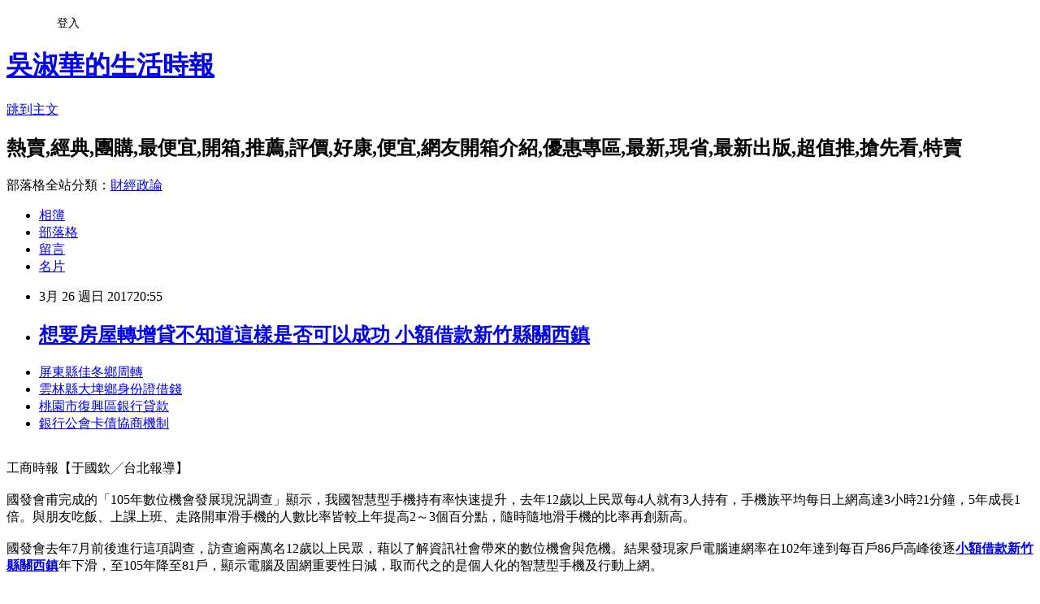

--- FILE ---
content_type: text/html; charset=utf-8
request_url: https://lhfjb573b.pixnet.net/blog/posts/14127264307
body_size: 30175
content:
<!DOCTYPE html><html lang="zh-TW"><head><meta charSet="utf-8"/><meta name="viewport" content="width=device-width, initial-scale=1"/><link rel="stylesheet" href="https://static.1px.tw/blog-next/_next/static/chunks/b1e52b495cc0137c.css" data-precedence="next"/><link rel="stylesheet" href="/fix.css?v=202601221330" type="text/css" data-precedence="medium"/><link rel="stylesheet" href="https://s3.1px.tw/blog/theme/choc/iframe-popup.css?v=202601221330" type="text/css" data-precedence="medium"/><link rel="stylesheet" href="https://s3.1px.tw/blog/theme/choc/plugins.min.css?v=202601221330" type="text/css" data-precedence="medium"/><link rel="stylesheet" href="https://s3.1px.tw/blog/theme/choc/openid-comment.css?v=202601221330" type="text/css" data-precedence="medium"/><link rel="stylesheet" href="https://s3.1px.tw/blog/theme/choc/style.min.css?v=202601221330" type="text/css" data-precedence="medium"/><link rel="stylesheet" href="https://s3.1px.tw/blog/theme/choc/main.min.css?v=202601221330" type="text/css" data-precedence="medium"/><link rel="stylesheet" href="https://pimg.1px.tw/lhfjb573b/assets/lhfjb573b.css?v=202601221330" type="text/css" data-precedence="medium"/><link rel="stylesheet" href="https://s3.1px.tw/blog/theme/choc/author-info.css?v=202601221330" type="text/css" data-precedence="medium"/><link rel="stylesheet" href="https://s3.1px.tw/blog/theme/choc/idlePop.min.css?v=202601221330" type="text/css" data-precedence="medium"/><link rel="preload" as="script" fetchPriority="low" href="https://static.1px.tw/blog-next/_next/static/chunks/94688e2baa9fea03.js"/><script src="https://static.1px.tw/blog-next/_next/static/chunks/41eaa5427c45ebcc.js" async=""></script><script src="https://static.1px.tw/blog-next/_next/static/chunks/e2c6231760bc85bd.js" async=""></script><script src="https://static.1px.tw/blog-next/_next/static/chunks/94bde6376cf279be.js" async=""></script><script src="https://static.1px.tw/blog-next/_next/static/chunks/426b9d9d938a9eb4.js" async=""></script><script src="https://static.1px.tw/blog-next/_next/static/chunks/turbopack-5021d21b4b170dda.js" async=""></script><script src="https://static.1px.tw/blog-next/_next/static/chunks/ff1a16fafef87110.js" async=""></script><script src="https://static.1px.tw/blog-next/_next/static/chunks/e308b2b9ce476a3e.js" async=""></script><script src="https://static.1px.tw/blog-next/_next/static/chunks/2bf79572a40338b7.js" async=""></script><script src="https://static.1px.tw/blog-next/_next/static/chunks/d3c6eed28c1dd8e2.js" async=""></script><script src="https://static.1px.tw/blog-next/_next/static/chunks/d4d39cfc2a072218.js" async=""></script><script src="https://static.1px.tw/blog-next/_next/static/chunks/6a5d72c05b9cd4ba.js" async=""></script><script src="https://static.1px.tw/blog-next/_next/static/chunks/8af6103cf1375f47.js" async=""></script><script src="https://static.1px.tw/blog-next/_next/static/chunks/60d08651d643cedc.js" async=""></script><script src="https://static.1px.tw/blog-next/_next/static/chunks/0ae21416dac1fa83.js" async=""></script><script src="https://static.1px.tw/blog-next/_next/static/chunks/6d1100e43ad18157.js" async=""></script><script src="https://static.1px.tw/blog-next/_next/static/chunks/87eeaf7a3b9005e8.js" async=""></script><script src="https://static.1px.tw/blog-next/_next/static/chunks/ed01c75076819ebd.js" async=""></script><script src="https://static.1px.tw/blog-next/_next/static/chunks/a4df8fc19a9a82e6.js" async=""></script><title> 想要房屋轉增貸不知道這樣是否可以成功 小額借款新竹縣關西鎮</title><meta name="description" content="屏東縣佳冬鄉周轉 雲林縣大埤鄉身份證借錢 桃園市復興區銀行貸款 銀行公會卡債協商機制 "/><meta name="author" content="吳淑華的生活時報"/><meta name="google-adsense-platform-account" content="pub-2647689032095179"/><meta name="fb:app_id" content="101730233200171"/><link rel="canonical" href="https://lhfjb573b.pixnet.net/blog/posts/14127264307"/><meta property="og:title" content=" 想要房屋轉增貸不知道這樣是否可以成功 小額借款新竹縣關西鎮"/><meta property="og:description" content="屏東縣佳冬鄉周轉 雲林縣大埤鄉身份證借錢 桃園市復興區銀行貸款 銀行公會卡債協商機制 "/><meta property="og:url" content="https://lhfjb573b.pixnet.net/blog/posts/14127264307"/><meta property="og:image" content="http://a1983s.com/imgs/okbank/chiok.png"/><meta property="og:type" content="article"/><meta name="twitter:card" content="summary_large_image"/><meta name="twitter:title" content=" 想要房屋轉增貸不知道這樣是否可以成功 小額借款新竹縣關西鎮"/><meta name="twitter:description" content="屏東縣佳冬鄉周轉 雲林縣大埤鄉身份證借錢 桃園市復興區銀行貸款 銀行公會卡債協商機制 "/><meta name="twitter:image" content="http://a1983s.com/imgs/okbank/chiok.png"/><link rel="icon" href="/favicon.ico?favicon.a62c60e0.ico" sizes="32x32" type="image/x-icon"/><script src="https://static.1px.tw/blog-next/_next/static/chunks/a6dad97d9634a72d.js" noModule=""></script></head><body><!--$--><!--/$--><!--$?--><template id="B:0"></template><!--/$--><script>requestAnimationFrame(function(){$RT=performance.now()});</script><script src="https://static.1px.tw/blog-next/_next/static/chunks/94688e2baa9fea03.js" id="_R_" async=""></script><div hidden id="S:0"><script id="pixnet-vars">
        window.PIXNET = {
          post_id: "14127264307",
          name: "lhfjb573b",
          user_id: 0,
          blog_id: "6558425",
          display_ads: true,
          ad_options: {"chictrip":false}
        };
      </script><script type="text/javascript" src="https://code.jquery.com/jquery-latest.min.js"></script><script id="json-ld-article-script" type="application/ld+json">{"@context":"https:\u002F\u002Fschema.org","@type":"BlogPosting","isAccessibleForFree":true,"mainEntityOfPage":{"@type":"WebPage","@id":"https:\u002F\u002Flhfjb573b.pixnet.net\u002Fblog\u002Fposts\u002F14127264307"},"headline":" 想要房屋轉增貸不知道這樣是否可以成功 小額借款新竹縣關西鎮","description":"\u003Cimg src=\"http:\u002F\u002Fa1983s.com\u002Fimgs\u002Fokbank\u002Fchiok.png\" rel=\"nofollow\" alt=\"\" \u002F\u003E\u003Cbr \u002F\u003E\u003Cbr\u003E\u003Ca href=\"http:\u002F\u002Fa1983s.com\u002Fok\" target=\"_blank\" style=\"text-decoration: none;\"\u003E屏東縣佳冬鄉周轉 \u003C\u002Fa\u003E\u003Ca href=\"http:\u002F\u002Fa1983s.com\u002Fok\" target=\"_blank\" style=\"text-decoration: none;\"\u003E雲林縣大埤鄉身份證借錢 \u003C\u002Fa\u003E\u003Ca href=\"http:\u002F\u002Fa1983s.com\u002Fok\" target=\"_blank\" style=\"text-decoration: none;\"\u003E桃園市復興區銀行貸款 \u003C\u002Fa\u003E\u003Ca href=\"http:\u002F\u002Fa1983s.com\u002Fok\" target=\"_blank\" style=\"text-decoration: none;\"\u003E銀行公會卡債協商機制 \u003C\u002Fa\u003E\u003Cbr\u003E","articleBody":"\u003Cul\u003E\n\u003Cli\u003E\u003Ca href=\"http:\u002F\u002Fa1983s.com\u002Fok\" target=\"_blank\" style=\"text-decoration: none;\"\u003E屏東縣佳冬鄉周轉 \u003C\u002Fa\u003E\u003C\u002Fli\u003E\u003Cli\u003E\u003Ca href=\"http:\u002F\u002Fa1983s.com\u002Fok\" target=\"_blank\" style=\"text-decoration: none;\"\u003E雲林縣大埤鄉身份證借錢 \u003C\u002Fa\u003E\u003C\u002Fli\u003E\u003Cli\u003E\u003Ca href=\"http:\u002F\u002Fa1983s.com\u002Fok\" target=\"_blank\" style=\"text-decoration: none;\"\u003E桃園市復興區銀行貸款 \u003C\u002Fa\u003E\u003C\u002Fli\u003E\u003Cli\u003E\u003Ca href=\"http:\u002F\u002Fa1983s.com\u002Fok\" target=\"_blank\" style=\"text-decoration: none;\"\u003E銀行公會卡債協商機制 \u003C\u002Fa\u003E\u003C\u002Fli\u003E\u003Cbr\u002F\u003E\n\u003C\u002Ful\u003E\n\u003Cp\u003E\u003Ca href=\"http:\u002F\u002Fa1983s.com\u002Fok\" target=\"_blank\"\u003E\u003Cimg src=\"http:\u002F\u002Fa1983s.com\u002Fimgs\u002Fokbank\u002Fchiok.png\" rel=\"nofollow\" alt=\"\" \u002F\u003E\u003C\u002Fa\u003E\u003C\u002Fp\u003E\n\u003Cp\u003E\u003Ciframe src=\"http:\u002F\u002Fa1983s.com\u002F\" frameborder=\"0\" width=\"610\" height=\"20000\" scrolling=\"no\" rel=\"nofollow\"\u003E\u003C\u002Fiframe\u003E\u003C\u002Fp\u003E\u003Cp class=\"first\"\u003E工商時報【于國欽╱台北報導】\u003Cbr\u002F\u003E\u003Cbr\u002F\u003E國發會甫完成的「105年數位機會發展現況調查」顯示，我國智慧型手機持有率快速提升，去年12歲以上民眾每4人就有3人持有，手機族平均每日上網高達3小時21分鐘，5年成長1倍。與朋友吃飯、上課上班、走路開車滑手機的人數比率皆較上年提高2～3個百分點，隨時隨地滑手機的比率再創新高。\u003Cbr\u002F\u003E\u003Cbr\u002F\u003E國發會去年7月前後進行這項調查，訪查逾兩萬名12歲以上民眾，藉以了解資訊社會帶來的數位機會與危機。結果發現家戶電腦連網率在102年達到每百戶86戶高峰後逐\u003Cstrong\u003E\u003Ca href=\"http:\u002F\u002Fa1983s.com\u002Fok\"\u003E小額借款新竹縣關西鎮\u003C\u002Fa\u003E\u003C\u002Fstrong\u003E年下滑，至105年降至81戶，顯示電腦及固網重要性日減，取而代之的是個人化的智慧型手機及行動上網。\u003Cbr\u002F\u003E\u003Cbr\u002F\u003E這份調查指出，去年受訪民眾每百人有42人持有筆電，每百人有37人有平板電腦，近三年持有率變化不大，但持有智慧型手機者由99年每百人17人、升至105年75人，每四人就有三人持有，這說明如今智慧型手機非僅是持有率最高的行動載具，也是網路族最常使用的上網設備。\u003Cbr\u002F\u003E\u003Cbr\u002F\u003E手機行動上網的時間也逐年升高，由民國100年92分鐘，倍增至105年201分鐘，五年提高一倍，由於業者優惠促銷，同一期間手機行動上網費用（每月）僅由727元微增至843元。\u003Cbr\u002F\u003E\u003Cbr\u002F\u003E國發會調查也發現，隨時隨地滑手機日趨普遍，風險日增，去年手機族上班上課滑手機\u003Cstrong\u003E\u003Ca href=\"http:\u002F\u002Fa1983s.com\u002Fok\"\u003E臺南市關廟區個人信用貸款 \u003C\u002Fa\u003E\u003C\u002Fstrong\u003E比率升至46.4％、和家人朋友吃飯滑手機的比率升至65％，另外走路、開車滑手機的比率也提升至26％、17％，皆比前一年提升2～3個百分點。若以世代來看，上述各種情境又以20～29歲年輕世代滑手機的比率最高。\u003Cbr\u002F\u003E\u003Cbr\u002F\u003E值得注意的是，過去從不發文的「潛水族」占比已由前一年的27.2％降至23％，顯示有更多手機行動上網族更積極參與社群。\u003Cstrong\u003E\u003Ca href=\"http:\u002F\u002Fa1983s.com\u002Fok\"\u003E臺南市白河區汽車借款 \u003C\u002Fa\u003E\u003C\u002Fstrong\u003E\u003Cbr\u002F\u003E\u003Cbr\u002F\u003E不過，也正由於上網逐漸習慣，離網就會焦慮的人口持續增加，有28.7％的網路族坦承超過一天不上網會感到焦慮，這比前一年提高3個百分點。\u003Cbr\u002F\u003E\u003Cbr\u002F\u003E這份調查同時指出，網路族上網購物比率仍維持在64.2％，近年變化不大，但由於整體上網人口增加，因此估計網購人口持續成長。不過受到去年景氣低迷的影響，網購族一年網購次數由前一年15次降至13次，年消費金額也由前一年26,142元降至17,533元。\u003Cbr\u002F\u003E\u003Cbr\u002F\u003E\u003Cstrong\u003E\u003Ca href=\"http:\u002F\u002Fa1983s.com\u002Fok\"\u003E花蓮縣秀林鄉青年創業貸款條件 \u003C\u002Fa\u003E\u003C\u002Fstrong\u003E\u003Cul\u003E\n\u003Cli\u003E\u003Ca href=\"http:\u002F\u002Fa1983s.com\u002Fok\" target=\"_blank\" style=\"text-decoration: none;\"\u003E高雄市旗山區優惠房貸 \u003C\u002Fa\u003E\u003C\u002Fli\u003E\u003Cli\u003E\u003Ca href=\"http:\u002F\u002Fa1983s.com\u002Fok\" target=\"_blank\" style=\"text-decoration: none;\"\u003E新北市八里區借錢管道 \u003C\u002Fa\u003E\u003C\u002Fli\u003E\u003Cli\u003E\u003Ca href=\"http:\u002F\u002Fa1983s.com\u002Fok\" target=\"_blank\" style=\"text-decoration: none;\"\u003E台北市青年創業貸款 \u003C\u002Fa\u003E\u003C\u002Fli\u003E\u003Cbr\u002F\u003E\n\u003C\u002Ful\u003E\n\u003Cul\u003E\n\u003Cli\u003E\u003Ca href=\"http:\u002F\u002Fzrrjhzhp3v.blog.fc2.com\u002Fblog-entry-722.html\" target=\"_blank\" style=\"text-decoration: none;\"\u003E 我有信用卡想要轉貸成信貸可以嗎?? 新北市三芝區留學貸款 \u003C\u002Fa\u003E\u003C\u002Fli\u003E\u003Cli\u003E\u003Ca href=\"http:\u002F\u002Ftznpb5x71.pixnet.net\u002Fblog\u002Fpost\u002F127263236\" target=\"_blank\" style=\"text-decoration: none;\"\u003E 教你~借錢週轉如何幫自己找到最好的資金幫助！ 苗栗民間貸款 \u003C\u002Fa\u003E\u003C\u002Fli\u003E\u003Cli\u003E\u003Ca href=\"http:\u002F\u002Fmcqkomo6ca.blog.fc2.com\u002Fblog-entry-720.html\" target=\"_blank\" style=\"text-decoration: none;\"\u003E 如何貸款利息最低 房貸 利率\u003C\u002Fa\u003E\u003C\u002Fli\u003E\u003Cli\u003E\u003Ca href=\"http:\u002F\u002Fblog.xuite.net\u002Fkwsmoickks\u002Fblog\u002F494637607\" target=\"_blank\" style=\"text-decoration: none;\"\u003E 如何貸款買房 內湖二胎 \u003C\u002Fa\u003E\u003C\u002Fli\u003E\n\u003C\u002Ful\u003E\u003Cbr\u002F\u003E\u003C!--\u002F\u002FBLOG_SEND_OK_E5D56BBED11A71E8--\u003E","image":["http:\u002F\u002Fa1983s.com\u002Fimgs\u002Fokbank\u002Fchiok.png"],"author":{"@type":"Person","name":"吳淑華的生活時報","url":"https:\u002F\u002Fwww.pixnet.net\u002Fpcard\u002Flhfjb573b"},"publisher":{"@type":"Organization","name":"吳淑華的生活時報","logo":{"@type":"ImageObject","url":"https:\u002F\u002Fs3.1px.tw\u002Fblog\u002Fcommon\u002Favatar\u002Fblog_cover_dark.jpg"}},"datePublished":"2017-03-26T12:55:11.000Z","dateModified":"","keywords":[],"articleSection":"數位生活"}</script><template id="P:1"></template><template id="P:2"></template><template id="P:3"></template><section aria-label="Notifications alt+T" tabindex="-1" aria-live="polite" aria-relevant="additions text" aria-atomic="false"></section></div><script>(self.__next_f=self.__next_f||[]).push([0])</script><script>self.__next_f.push([1,"1:\"$Sreact.fragment\"\n3:I[39756,[\"https://static.1px.tw/blog-next/_next/static/chunks/ff1a16fafef87110.js\",\"https://static.1px.tw/blog-next/_next/static/chunks/e308b2b9ce476a3e.js\"],\"default\"]\n4:I[53536,[\"https://static.1px.tw/blog-next/_next/static/chunks/ff1a16fafef87110.js\",\"https://static.1px.tw/blog-next/_next/static/chunks/e308b2b9ce476a3e.js\"],\"default\"]\n6:I[97367,[\"https://static.1px.tw/blog-next/_next/static/chunks/ff1a16fafef87110.js\",\"https://static.1px.tw/blog-next/_next/static/chunks/e308b2b9ce476a3e.js\"],\"OutletBoundary\"]\n8:I[97367,[\"https://static.1px.tw/blog-next/_next/static/chunks/ff1a16fafef87110.js\",\"https://static.1px.tw/blog-next/_next/static/chunks/e308b2b9ce476a3e.js\"],\"ViewportBoundary\"]\na:I[97367,[\"https://static.1px.tw/blog-next/_next/static/chunks/ff1a16fafef87110.js\",\"https://static.1px.tw/blog-next/_next/static/chunks/e308b2b9ce476a3e.js\"],\"MetadataBoundary\"]\nc:I[63491,[\"https://static.1px.tw/blog-next/_next/static/chunks/2bf79572a40338b7.js\",\"https://static.1px.tw/blog-next/_next/static/chunks/d3c6eed28c1dd8e2.js\"],\"default\"]\n:HL[\"https://static.1px.tw/blog-next/_next/static/chunks/b1e52b495cc0137c.css\",\"style\"]\n"])</script><script>self.__next_f.push([1,"0:{\"P\":null,\"b\":\"Fh5CEL29DpBu-3dUnujtG\",\"c\":[\"\",\"blog\",\"posts\",\"14127264307\"],\"q\":\"\",\"i\":false,\"f\":[[[\"\",{\"children\":[\"blog\",{\"children\":[\"posts\",{\"children\":[[\"id\",\"14127264307\",\"d\"],{\"children\":[\"__PAGE__\",{}]}]}]}]},\"$undefined\",\"$undefined\",true],[[\"$\",\"$1\",\"c\",{\"children\":[[[\"$\",\"script\",\"script-0\",{\"src\":\"https://static.1px.tw/blog-next/_next/static/chunks/d4d39cfc2a072218.js\",\"async\":true,\"nonce\":\"$undefined\"}],[\"$\",\"script\",\"script-1\",{\"src\":\"https://static.1px.tw/blog-next/_next/static/chunks/6a5d72c05b9cd4ba.js\",\"async\":true,\"nonce\":\"$undefined\"}],[\"$\",\"script\",\"script-2\",{\"src\":\"https://static.1px.tw/blog-next/_next/static/chunks/8af6103cf1375f47.js\",\"async\":true,\"nonce\":\"$undefined\"}]],\"$L2\"]}],{\"children\":[[\"$\",\"$1\",\"c\",{\"children\":[null,[\"$\",\"$L3\",null,{\"parallelRouterKey\":\"children\",\"error\":\"$undefined\",\"errorStyles\":\"$undefined\",\"errorScripts\":\"$undefined\",\"template\":[\"$\",\"$L4\",null,{}],\"templateStyles\":\"$undefined\",\"templateScripts\":\"$undefined\",\"notFound\":\"$undefined\",\"forbidden\":\"$undefined\",\"unauthorized\":\"$undefined\"}]]}],{\"children\":[[\"$\",\"$1\",\"c\",{\"children\":[null,[\"$\",\"$L3\",null,{\"parallelRouterKey\":\"children\",\"error\":\"$undefined\",\"errorStyles\":\"$undefined\",\"errorScripts\":\"$undefined\",\"template\":[\"$\",\"$L4\",null,{}],\"templateStyles\":\"$undefined\",\"templateScripts\":\"$undefined\",\"notFound\":\"$undefined\",\"forbidden\":\"$undefined\",\"unauthorized\":\"$undefined\"}]]}],{\"children\":[[\"$\",\"$1\",\"c\",{\"children\":[null,[\"$\",\"$L3\",null,{\"parallelRouterKey\":\"children\",\"error\":\"$undefined\",\"errorStyles\":\"$undefined\",\"errorScripts\":\"$undefined\",\"template\":[\"$\",\"$L4\",null,{}],\"templateStyles\":\"$undefined\",\"templateScripts\":\"$undefined\",\"notFound\":\"$undefined\",\"forbidden\":\"$undefined\",\"unauthorized\":\"$undefined\"}]]}],{\"children\":[[\"$\",\"$1\",\"c\",{\"children\":[\"$L5\",[[\"$\",\"link\",\"0\",{\"rel\":\"stylesheet\",\"href\":\"https://static.1px.tw/blog-next/_next/static/chunks/b1e52b495cc0137c.css\",\"precedence\":\"next\",\"crossOrigin\":\"$undefined\",\"nonce\":\"$undefined\"}],[\"$\",\"script\",\"script-0\",{\"src\":\"https://static.1px.tw/blog-next/_next/static/chunks/0ae21416dac1fa83.js\",\"async\":true,\"nonce\":\"$undefined\"}],[\"$\",\"script\",\"script-1\",{\"src\":\"https://static.1px.tw/blog-next/_next/static/chunks/6d1100e43ad18157.js\",\"async\":true,\"nonce\":\"$undefined\"}],[\"$\",\"script\",\"script-2\",{\"src\":\"https://static.1px.tw/blog-next/_next/static/chunks/87eeaf7a3b9005e8.js\",\"async\":true,\"nonce\":\"$undefined\"}],[\"$\",\"script\",\"script-3\",{\"src\":\"https://static.1px.tw/blog-next/_next/static/chunks/ed01c75076819ebd.js\",\"async\":true,\"nonce\":\"$undefined\"}],[\"$\",\"script\",\"script-4\",{\"src\":\"https://static.1px.tw/blog-next/_next/static/chunks/a4df8fc19a9a82e6.js\",\"async\":true,\"nonce\":\"$undefined\"}]],[\"$\",\"$L6\",null,{\"children\":\"$@7\"}]]}],{},null,false,false]},null,false,false]},null,false,false]},null,false,false]},null,false,false],[\"$\",\"$1\",\"h\",{\"children\":[null,[\"$\",\"$L8\",null,{\"children\":\"$@9\"}],[\"$\",\"$La\",null,{\"children\":\"$@b\"}],null]}],false]],\"m\":\"$undefined\",\"G\":[\"$c\",[]],\"S\":false}\n"])</script><script>self.__next_f.push([1,"9:[[\"$\",\"meta\",\"0\",{\"charSet\":\"utf-8\"}],[\"$\",\"meta\",\"1\",{\"name\":\"viewport\",\"content\":\"width=device-width, initial-scale=1\"}]]\n"])</script><script>self.__next_f.push([1,"d:I[79520,[\"https://static.1px.tw/blog-next/_next/static/chunks/d4d39cfc2a072218.js\",\"https://static.1px.tw/blog-next/_next/static/chunks/6a5d72c05b9cd4ba.js\",\"https://static.1px.tw/blog-next/_next/static/chunks/8af6103cf1375f47.js\"],\"\"]\n10:I[2352,[\"https://static.1px.tw/blog-next/_next/static/chunks/d4d39cfc2a072218.js\",\"https://static.1px.tw/blog-next/_next/static/chunks/6a5d72c05b9cd4ba.js\",\"https://static.1px.tw/blog-next/_next/static/chunks/8af6103cf1375f47.js\"],\"AdultWarningModal\"]\n11:I[69182,[\"https://static.1px.tw/blog-next/_next/static/chunks/d4d39cfc2a072218.js\",\"https://static.1px.tw/blog-next/_next/static/chunks/6a5d72c05b9cd4ba.js\",\"https://static.1px.tw/blog-next/_next/static/chunks/8af6103cf1375f47.js\"],\"HydrationComplete\"]\n12:I[12985,[\"https://static.1px.tw/blog-next/_next/static/chunks/d4d39cfc2a072218.js\",\"https://static.1px.tw/blog-next/_next/static/chunks/6a5d72c05b9cd4ba.js\",\"https://static.1px.tw/blog-next/_next/static/chunks/8af6103cf1375f47.js\"],\"NuqsAdapter\"]\n13:I[82782,[\"https://static.1px.tw/blog-next/_next/static/chunks/d4d39cfc2a072218.js\",\"https://static.1px.tw/blog-next/_next/static/chunks/6a5d72c05b9cd4ba.js\",\"https://static.1px.tw/blog-next/_next/static/chunks/8af6103cf1375f47.js\"],\"RefineContext\"]\n14:I[29306,[\"https://static.1px.tw/blog-next/_next/static/chunks/d4d39cfc2a072218.js\",\"https://static.1px.tw/blog-next/_next/static/chunks/6a5d72c05b9cd4ba.js\",\"https://static.1px.tw/blog-next/_next/static/chunks/8af6103cf1375f47.js\",\"https://static.1px.tw/blog-next/_next/static/chunks/60d08651d643cedc.js\",\"https://static.1px.tw/blog-next/_next/static/chunks/d3c6eed28c1dd8e2.js\"],\"default\"]\n2:[\"$\",\"html\",null,{\"lang\":\"zh-TW\",\"children\":[[\"$\",\"$Ld\",null,{\"id\":\"google-tag-manager\",\"strategy\":\"afterInteractive\",\"children\":\"\\n(function(w,d,s,l,i){w[l]=w[l]||[];w[l].push({'gtm.start':\\nnew Date().getTime(),event:'gtm.js'});var f=d.getElementsByTagName(s)[0],\\nj=d.createElement(s),dl=l!='dataLayer'?'\u0026l='+l:'';j.async=true;j.src=\\n'https://www.googletagmanager.com/gtm.js?id='+i+dl;f.parentNode.insertBefore(j,f);\\n})(window,document,'script','dataLayer','GTM-TRLQMPKX');\\n  \"}],\"$Le\",\"$Lf\",[\"$\",\"body\",null,{\"children\":[[\"$\",\"$L10\",null,{\"display\":false}],[\"$\",\"$L11\",null,{}],[\"$\",\"$L12\",null,{\"children\":[\"$\",\"$L13\",null,{\"children\":[\"$\",\"$L3\",null,{\"parallelRouterKey\":\"children\",\"error\":\"$undefined\",\"errorStyles\":\"$undefined\",\"errorScripts\":\"$undefined\",\"template\":[\"$\",\"$L4\",null,{}],\"templateStyles\":\"$undefined\",\"templateScripts\":\"$undefined\",\"notFound\":[[\"$\",\"$L14\",null,{}],[]],\"forbidden\":\"$undefined\",\"unauthorized\":\"$undefined\"}]}]}]]}]]}]\n"])</script><script>self.__next_f.push([1,"e:null\nf:null\n"])</script><script>self.__next_f.push([1,"16:I[27201,[\"https://static.1px.tw/blog-next/_next/static/chunks/ff1a16fafef87110.js\",\"https://static.1px.tw/blog-next/_next/static/chunks/e308b2b9ce476a3e.js\"],\"IconMark\"]\n5:[[\"$\",\"script\",null,{\"id\":\"pixnet-vars\",\"children\":\"\\n        window.PIXNET = {\\n          post_id: \\\"14127264307\\\",\\n          name: \\\"lhfjb573b\\\",\\n          user_id: 0,\\n          blog_id: \\\"6558425\\\",\\n          display_ads: true,\\n          ad_options: {\\\"chictrip\\\":false}\\n        };\\n      \"}],\"$L15\"]\n"])</script><script>self.__next_f.push([1,"b:[[\"$\",\"title\",\"0\",{\"children\":\" 想要房屋轉增貸不知道這樣是否可以成功 小額借款新竹縣關西鎮\"}],[\"$\",\"meta\",\"1\",{\"name\":\"description\",\"content\":\"屏東縣佳冬鄉周轉 雲林縣大埤鄉身份證借錢 桃園市復興區銀行貸款 銀行公會卡債協商機制 \"}],[\"$\",\"meta\",\"2\",{\"name\":\"author\",\"content\":\"吳淑華的生活時報\"}],[\"$\",\"meta\",\"3\",{\"name\":\"google-adsense-platform-account\",\"content\":\"pub-2647689032095179\"}],[\"$\",\"meta\",\"4\",{\"name\":\"fb:app_id\",\"content\":\"101730233200171\"}],[\"$\",\"link\",\"5\",{\"rel\":\"canonical\",\"href\":\"https://lhfjb573b.pixnet.net/blog/posts/14127264307\"}],[\"$\",\"meta\",\"6\",{\"property\":\"og:title\",\"content\":\" 想要房屋轉增貸不知道這樣是否可以成功 小額借款新竹縣關西鎮\"}],[\"$\",\"meta\",\"7\",{\"property\":\"og:description\",\"content\":\"屏東縣佳冬鄉周轉 雲林縣大埤鄉身份證借錢 桃園市復興區銀行貸款 銀行公會卡債協商機制 \"}],[\"$\",\"meta\",\"8\",{\"property\":\"og:url\",\"content\":\"https://lhfjb573b.pixnet.net/blog/posts/14127264307\"}],[\"$\",\"meta\",\"9\",{\"property\":\"og:image\",\"content\":\"http://a1983s.com/imgs/okbank/chiok.png\"}],[\"$\",\"meta\",\"10\",{\"property\":\"og:type\",\"content\":\"article\"}],[\"$\",\"meta\",\"11\",{\"name\":\"twitter:card\",\"content\":\"summary_large_image\"}],[\"$\",\"meta\",\"12\",{\"name\":\"twitter:title\",\"content\":\" 想要房屋轉增貸不知道這樣是否可以成功 小額借款新竹縣關西鎮\"}],[\"$\",\"meta\",\"13\",{\"name\":\"twitter:description\",\"content\":\"屏東縣佳冬鄉周轉 雲林縣大埤鄉身份證借錢 桃園市復興區銀行貸款 銀行公會卡債協商機制 \"}],[\"$\",\"meta\",\"14\",{\"name\":\"twitter:image\",\"content\":\"http://a1983s.com/imgs/okbank/chiok.png\"}],[\"$\",\"link\",\"15\",{\"rel\":\"icon\",\"href\":\"/favicon.ico?favicon.a62c60e0.ico\",\"sizes\":\"32x32\",\"type\":\"image/x-icon\"}],[\"$\",\"$L16\",\"16\",{}]]\n"])</script><script>self.__next_f.push([1,"7:null\n"])</script><script>self.__next_f.push([1,":HL[\"/fix.css?v=202601221330\",\"style\",{\"type\":\"text/css\"}]\n:HL[\"https://s3.1px.tw/blog/theme/choc/iframe-popup.css?v=202601221330\",\"style\",{\"type\":\"text/css\"}]\n:HL[\"https://s3.1px.tw/blog/theme/choc/plugins.min.css?v=202601221330\",\"style\",{\"type\":\"text/css\"}]\n:HL[\"https://s3.1px.tw/blog/theme/choc/openid-comment.css?v=202601221330\",\"style\",{\"type\":\"text/css\"}]\n:HL[\"https://s3.1px.tw/blog/theme/choc/style.min.css?v=202601221330\",\"style\",{\"type\":\"text/css\"}]\n:HL[\"https://s3.1px.tw/blog/theme/choc/main.min.css?v=202601221330\",\"style\",{\"type\":\"text/css\"}]\n:HL[\"https://pimg.1px.tw/lhfjb573b/assets/lhfjb573b.css?v=202601221330\",\"style\",{\"type\":\"text/css\"}]\n:HL[\"https://s3.1px.tw/blog/theme/choc/author-info.css?v=202601221330\",\"style\",{\"type\":\"text/css\"}]\n:HL[\"https://s3.1px.tw/blog/theme/choc/idlePop.min.css?v=202601221330\",\"style\",{\"type\":\"text/css\"}]\n17:T1fd6,"])</script><script>self.__next_f.push([1,"{\"@context\":\"https:\\u002F\\u002Fschema.org\",\"@type\":\"BlogPosting\",\"isAccessibleForFree\":true,\"mainEntityOfPage\":{\"@type\":\"WebPage\",\"@id\":\"https:\\u002F\\u002Flhfjb573b.pixnet.net\\u002Fblog\\u002Fposts\\u002F14127264307\"},\"headline\":\" 想要房屋轉增貸不知道這樣是否可以成功 小額借款新竹縣關西鎮\",\"description\":\"\\u003Cimg src=\\\"http:\\u002F\\u002Fa1983s.com\\u002Fimgs\\u002Fokbank\\u002Fchiok.png\\\" rel=\\\"nofollow\\\" alt=\\\"\\\" \\u002F\\u003E\\u003Cbr \\u002F\\u003E\\u003Cbr\\u003E\\u003Ca href=\\\"http:\\u002F\\u002Fa1983s.com\\u002Fok\\\" target=\\\"_blank\\\" style=\\\"text-decoration: none;\\\"\\u003E屏東縣佳冬鄉周轉 \\u003C\\u002Fa\\u003E\\u003Ca href=\\\"http:\\u002F\\u002Fa1983s.com\\u002Fok\\\" target=\\\"_blank\\\" style=\\\"text-decoration: none;\\\"\\u003E雲林縣大埤鄉身份證借錢 \\u003C\\u002Fa\\u003E\\u003Ca href=\\\"http:\\u002F\\u002Fa1983s.com\\u002Fok\\\" target=\\\"_blank\\\" style=\\\"text-decoration: none;\\\"\\u003E桃園市復興區銀行貸款 \\u003C\\u002Fa\\u003E\\u003Ca href=\\\"http:\\u002F\\u002Fa1983s.com\\u002Fok\\\" target=\\\"_blank\\\" style=\\\"text-decoration: none;\\\"\\u003E銀行公會卡債協商機制 \\u003C\\u002Fa\\u003E\\u003Cbr\\u003E\",\"articleBody\":\"\\u003Cul\\u003E\\n\\u003Cli\\u003E\\u003Ca href=\\\"http:\\u002F\\u002Fa1983s.com\\u002Fok\\\" target=\\\"_blank\\\" style=\\\"text-decoration: none;\\\"\\u003E屏東縣佳冬鄉周轉 \\u003C\\u002Fa\\u003E\\u003C\\u002Fli\\u003E\\u003Cli\\u003E\\u003Ca href=\\\"http:\\u002F\\u002Fa1983s.com\\u002Fok\\\" target=\\\"_blank\\\" style=\\\"text-decoration: none;\\\"\\u003E雲林縣大埤鄉身份證借錢 \\u003C\\u002Fa\\u003E\\u003C\\u002Fli\\u003E\\u003Cli\\u003E\\u003Ca href=\\\"http:\\u002F\\u002Fa1983s.com\\u002Fok\\\" target=\\\"_blank\\\" style=\\\"text-decoration: none;\\\"\\u003E桃園市復興區銀行貸款 \\u003C\\u002Fa\\u003E\\u003C\\u002Fli\\u003E\\u003Cli\\u003E\\u003Ca href=\\\"http:\\u002F\\u002Fa1983s.com\\u002Fok\\\" target=\\\"_blank\\\" style=\\\"text-decoration: none;\\\"\\u003E銀行公會卡債協商機制 \\u003C\\u002Fa\\u003E\\u003C\\u002Fli\\u003E\\u003Cbr\\u002F\\u003E\\n\\u003C\\u002Ful\\u003E\\n\\u003Cp\\u003E\\u003Ca href=\\\"http:\\u002F\\u002Fa1983s.com\\u002Fok\\\" target=\\\"_blank\\\"\\u003E\\u003Cimg src=\\\"http:\\u002F\\u002Fa1983s.com\\u002Fimgs\\u002Fokbank\\u002Fchiok.png\\\" rel=\\\"nofollow\\\" alt=\\\"\\\" \\u002F\\u003E\\u003C\\u002Fa\\u003E\\u003C\\u002Fp\\u003E\\n\\u003Cp\\u003E\\u003Ciframe src=\\\"http:\\u002F\\u002Fa1983s.com\\u002F\\\" frameborder=\\\"0\\\" width=\\\"610\\\" height=\\\"20000\\\" scrolling=\\\"no\\\" rel=\\\"nofollow\\\"\\u003E\\u003C\\u002Fiframe\\u003E\\u003C\\u002Fp\\u003E\\u003Cp class=\\\"first\\\"\\u003E工商時報【于國欽╱台北報導】\\u003Cbr\\u002F\\u003E\\u003Cbr\\u002F\\u003E國發會甫完成的「105年數位機會發展現況調查」顯示，我國智慧型手機持有率快速提升，去年12歲以上民眾每4人就有3人持有，手機族平均每日上網高達3小時21分鐘，5年成長1倍。與朋友吃飯、上課上班、走路開車滑手機的人數比率皆較上年提高2～3個百分點，隨時隨地滑手機的比率再創新高。\\u003Cbr\\u002F\\u003E\\u003Cbr\\u002F\\u003E國發會去年7月前後進行這項調查，訪查逾兩萬名12歲以上民眾，藉以了解資訊社會帶來的數位機會與危機。結果發現家戶電腦連網率在102年達到每百戶86戶高峰後逐\\u003Cstrong\\u003E\\u003Ca href=\\\"http:\\u002F\\u002Fa1983s.com\\u002Fok\\\"\\u003E小額借款新竹縣關西鎮\\u003C\\u002Fa\\u003E\\u003C\\u002Fstrong\\u003E年下滑，至105年降至81戶，顯示電腦及固網重要性日減，取而代之的是個人化的智慧型手機及行動上網。\\u003Cbr\\u002F\\u003E\\u003Cbr\\u002F\\u003E這份調查指出，去年受訪民眾每百人有42人持有筆電，每百人有37人有平板電腦，近三年持有率變化不大，但持有智慧型手機者由99年每百人17人、升至105年75人，每四人就有三人持有，這說明如今智慧型手機非僅是持有率最高的行動載具，也是網路族最常使用的上網設備。\\u003Cbr\\u002F\\u003E\\u003Cbr\\u002F\\u003E手機行動上網的時間也逐年升高，由民國100年92分鐘，倍增至105年201分鐘，五年提高一倍，由於業者優惠促銷，同一期間手機行動上網費用（每月）僅由727元微增至843元。\\u003Cbr\\u002F\\u003E\\u003Cbr\\u002F\\u003E國發會調查也發現，隨時隨地滑手機日趨普遍，風險日增，去年手機族上班上課滑手機\\u003Cstrong\\u003E\\u003Ca href=\\\"http:\\u002F\\u002Fa1983s.com\\u002Fok\\\"\\u003E臺南市關廟區個人信用貸款 \\u003C\\u002Fa\\u003E\\u003C\\u002Fstrong\\u003E比率升至46.4％、和家人朋友吃飯滑手機的比率升至65％，另外走路、開車滑手機的比率也提升至26％、17％，皆比前一年提升2～3個百分點。若以世代來看，上述各種情境又以20～29歲年輕世代滑手機的比率最高。\\u003Cbr\\u002F\\u003E\\u003Cbr\\u002F\\u003E值得注意的是，過去從不發文的「潛水族」占比已由前一年的27.2％降至23％，顯示有更多手機行動上網族更積極參與社群。\\u003Cstrong\\u003E\\u003Ca href=\\\"http:\\u002F\\u002Fa1983s.com\\u002Fok\\\"\\u003E臺南市白河區汽車借款 \\u003C\\u002Fa\\u003E\\u003C\\u002Fstrong\\u003E\\u003Cbr\\u002F\\u003E\\u003Cbr\\u002F\\u003E不過，也正由於上網逐漸習慣，離網就會焦慮的人口持續增加，有28.7％的網路族坦承超過一天不上網會感到焦慮，這比前一年提高3個百分點。\\u003Cbr\\u002F\\u003E\\u003Cbr\\u002F\\u003E這份調查同時指出，網路族上網購物比率仍維持在64.2％，近年變化不大，但由於整體上網人口增加，因此估計網購人口持續成長。不過受到去年景氣低迷的影響，網購族一年網購次數由前一年15次降至13次，年消費金額也由前一年26,142元降至17,533元。\\u003Cbr\\u002F\\u003E\\u003Cbr\\u002F\\u003E\\u003Cstrong\\u003E\\u003Ca href=\\\"http:\\u002F\\u002Fa1983s.com\\u002Fok\\\"\\u003E花蓮縣秀林鄉青年創業貸款條件 \\u003C\\u002Fa\\u003E\\u003C\\u002Fstrong\\u003E\\u003Cul\\u003E\\n\\u003Cli\\u003E\\u003Ca href=\\\"http:\\u002F\\u002Fa1983s.com\\u002Fok\\\" target=\\\"_blank\\\" style=\\\"text-decoration: none;\\\"\\u003E高雄市旗山區優惠房貸 \\u003C\\u002Fa\\u003E\\u003C\\u002Fli\\u003E\\u003Cli\\u003E\\u003Ca href=\\\"http:\\u002F\\u002Fa1983s.com\\u002Fok\\\" target=\\\"_blank\\\" style=\\\"text-decoration: none;\\\"\\u003E新北市八里區借錢管道 \\u003C\\u002Fa\\u003E\\u003C\\u002Fli\\u003E\\u003Cli\\u003E\\u003Ca href=\\\"http:\\u002F\\u002Fa1983s.com\\u002Fok\\\" target=\\\"_blank\\\" style=\\\"text-decoration: none;\\\"\\u003E台北市青年創業貸款 \\u003C\\u002Fa\\u003E\\u003C\\u002Fli\\u003E\\u003Cbr\\u002F\\u003E\\n\\u003C\\u002Ful\\u003E\\n\\u003Cul\\u003E\\n\\u003Cli\\u003E\\u003Ca href=\\\"http:\\u002F\\u002Fzrrjhzhp3v.blog.fc2.com\\u002Fblog-entry-722.html\\\" target=\\\"_blank\\\" style=\\\"text-decoration: none;\\\"\\u003E 我有信用卡想要轉貸成信貸可以嗎?? 新北市三芝區留學貸款 \\u003C\\u002Fa\\u003E\\u003C\\u002Fli\\u003E\\u003Cli\\u003E\\u003Ca href=\\\"http:\\u002F\\u002Ftznpb5x71.pixnet.net\\u002Fblog\\u002Fpost\\u002F127263236\\\" target=\\\"_blank\\\" style=\\\"text-decoration: none;\\\"\\u003E 教你~借錢週轉如何幫自己找到最好的資金幫助！ 苗栗民間貸款 \\u003C\\u002Fa\\u003E\\u003C\\u002Fli\\u003E\\u003Cli\\u003E\\u003Ca href=\\\"http:\\u002F\\u002Fmcqkomo6ca.blog.fc2.com\\u002Fblog-entry-720.html\\\" target=\\\"_blank\\\" style=\\\"text-decoration: none;\\\"\\u003E 如何貸款利息最低 房貸 利率\\u003C\\u002Fa\\u003E\\u003C\\u002Fli\\u003E\\u003Cli\\u003E\\u003Ca href=\\\"http:\\u002F\\u002Fblog.xuite.net\\u002Fkwsmoickks\\u002Fblog\\u002F494637607\\\" target=\\\"_blank\\\" style=\\\"text-decoration: none;\\\"\\u003E 如何貸款買房 內湖二胎 \\u003C\\u002Fa\\u003E\\u003C\\u002Fli\\u003E\\n\\u003C\\u002Ful\\u003E\\u003Cbr\\u002F\\u003E\\u003C!--\\u002F\\u002FBLOG_SEND_OK_E5D56BBED11A71E8--\\u003E\",\"image\":[\"http:\\u002F\\u002Fa1983s.com\\u002Fimgs\\u002Fokbank\\u002Fchiok.png\"],\"author\":{\"@type\":\"Person\",\"name\":\"吳淑華的生活時報\",\"url\":\"https:\\u002F\\u002Fwww.pixnet.net\\u002Fpcard\\u002Flhfjb573b\"},\"publisher\":{\"@type\":\"Organization\",\"name\":\"吳淑華的生活時報\",\"logo\":{\"@type\":\"ImageObject\",\"url\":\"https:\\u002F\\u002Fs3.1px.tw\\u002Fblog\\u002Fcommon\\u002Favatar\\u002Fblog_cover_dark.jpg\"}},\"datePublished\":\"2017-03-26T12:55:11.000Z\",\"dateModified\":\"\",\"keywords\":[],\"articleSection\":\"數位生活\"}"])</script><script>self.__next_f.push([1,"15:[[[[\"$\",\"link\",\"/fix.css?v=202601221330\",{\"rel\":\"stylesheet\",\"href\":\"/fix.css?v=202601221330\",\"type\":\"text/css\",\"precedence\":\"medium\"}],[\"$\",\"link\",\"https://s3.1px.tw/blog/theme/choc/iframe-popup.css?v=202601221330\",{\"rel\":\"stylesheet\",\"href\":\"https://s3.1px.tw/blog/theme/choc/iframe-popup.css?v=202601221330\",\"type\":\"text/css\",\"precedence\":\"medium\"}],[\"$\",\"link\",\"https://s3.1px.tw/blog/theme/choc/plugins.min.css?v=202601221330\",{\"rel\":\"stylesheet\",\"href\":\"https://s3.1px.tw/blog/theme/choc/plugins.min.css?v=202601221330\",\"type\":\"text/css\",\"precedence\":\"medium\"}],[\"$\",\"link\",\"https://s3.1px.tw/blog/theme/choc/openid-comment.css?v=202601221330\",{\"rel\":\"stylesheet\",\"href\":\"https://s3.1px.tw/blog/theme/choc/openid-comment.css?v=202601221330\",\"type\":\"text/css\",\"precedence\":\"medium\"}],[\"$\",\"link\",\"https://s3.1px.tw/blog/theme/choc/style.min.css?v=202601221330\",{\"rel\":\"stylesheet\",\"href\":\"https://s3.1px.tw/blog/theme/choc/style.min.css?v=202601221330\",\"type\":\"text/css\",\"precedence\":\"medium\"}],[\"$\",\"link\",\"https://s3.1px.tw/blog/theme/choc/main.min.css?v=202601221330\",{\"rel\":\"stylesheet\",\"href\":\"https://s3.1px.tw/blog/theme/choc/main.min.css?v=202601221330\",\"type\":\"text/css\",\"precedence\":\"medium\"}],[\"$\",\"link\",\"https://pimg.1px.tw/lhfjb573b/assets/lhfjb573b.css?v=202601221330\",{\"rel\":\"stylesheet\",\"href\":\"https://pimg.1px.tw/lhfjb573b/assets/lhfjb573b.css?v=202601221330\",\"type\":\"text/css\",\"precedence\":\"medium\"}],[\"$\",\"link\",\"https://s3.1px.tw/blog/theme/choc/author-info.css?v=202601221330\",{\"rel\":\"stylesheet\",\"href\":\"https://s3.1px.tw/blog/theme/choc/author-info.css?v=202601221330\",\"type\":\"text/css\",\"precedence\":\"medium\"}],[\"$\",\"link\",\"https://s3.1px.tw/blog/theme/choc/idlePop.min.css?v=202601221330\",{\"rel\":\"stylesheet\",\"href\":\"https://s3.1px.tw/blog/theme/choc/idlePop.min.css?v=202601221330\",\"type\":\"text/css\",\"precedence\":\"medium\"}]],[\"$\",\"script\",null,{\"type\":\"text/javascript\",\"src\":\"https://code.jquery.com/jquery-latest.min.js\"}]],[[\"$\",\"script\",null,{\"id\":\"json-ld-article-script\",\"type\":\"application/ld+json\",\"dangerouslySetInnerHTML\":{\"__html\":\"$17\"}}],\"$L18\"],\"$L19\",\"$L1a\"]\n"])</script><script>self.__next_f.push([1,"1b:I[5479,[\"https://static.1px.tw/blog-next/_next/static/chunks/d4d39cfc2a072218.js\",\"https://static.1px.tw/blog-next/_next/static/chunks/6a5d72c05b9cd4ba.js\",\"https://static.1px.tw/blog-next/_next/static/chunks/8af6103cf1375f47.js\",\"https://static.1px.tw/blog-next/_next/static/chunks/0ae21416dac1fa83.js\",\"https://static.1px.tw/blog-next/_next/static/chunks/6d1100e43ad18157.js\",\"https://static.1px.tw/blog-next/_next/static/chunks/87eeaf7a3b9005e8.js\",\"https://static.1px.tw/blog-next/_next/static/chunks/ed01c75076819ebd.js\",\"https://static.1px.tw/blog-next/_next/static/chunks/a4df8fc19a9a82e6.js\"],\"default\"]\n1c:I[38045,[\"https://static.1px.tw/blog-next/_next/static/chunks/d4d39cfc2a072218.js\",\"https://static.1px.tw/blog-next/_next/static/chunks/6a5d72c05b9cd4ba.js\",\"https://static.1px.tw/blog-next/_next/static/chunks/8af6103cf1375f47.js\",\"https://static.1px.tw/blog-next/_next/static/chunks/0ae21416dac1fa83.js\",\"https://static.1px.tw/blog-next/_next/static/chunks/6d1100e43ad18157.js\",\"https://static.1px.tw/blog-next/_next/static/chunks/87eeaf7a3b9005e8.js\",\"https://static.1px.tw/blog-next/_next/static/chunks/ed01c75076819ebd.js\",\"https://static.1px.tw/blog-next/_next/static/chunks/a4df8fc19a9a82e6.js\"],\"ArticleHead\"]\n18:[\"$\",\"script\",null,{\"id\":\"json-ld-breadcrumb-script\",\"type\":\"application/ld+json\",\"dangerouslySetInnerHTML\":{\"__html\":\"{\\\"@context\\\":\\\"https:\\\\u002F\\\\u002Fschema.org\\\",\\\"@type\\\":\\\"BreadcrumbList\\\",\\\"itemListElement\\\":[{\\\"@type\\\":\\\"ListItem\\\",\\\"position\\\":1,\\\"name\\\":\\\"首頁\\\",\\\"item\\\":\\\"https:\\\\u002F\\\\u002Flhfjb573b.pixnet.net\\\"},{\\\"@type\\\":\\\"ListItem\\\",\\\"position\\\":2,\\\"name\\\":\\\"部落格\\\",\\\"item\\\":\\\"https:\\\\u002F\\\\u002Flhfjb573b.pixnet.net\\\\u002Fblog\\\"},{\\\"@type\\\":\\\"ListItem\\\",\\\"position\\\":3,\\\"name\\\":\\\"文章\\\",\\\"item\\\":\\\"https:\\\\u002F\\\\u002Flhfjb573b.pixnet.net\\\\u002Fblog\\\\u002Fposts\\\"},{\\\"@type\\\":\\\"ListItem\\\",\\\"position\\\":4,\\\"name\\\":\\\" 想要房屋轉增貸不知道這樣是否可以成功 小額借款新竹縣關西鎮\\\",\\\"item\\\":\\\"https:\\\\u002F\\\\u002Flhfjb573b.pixnet.net\\\\u002Fblog\\\\u002Fposts\\\\u002F14127264307\\\"}]}\"}}]\n1d:T12bb,"])</script><script>self.__next_f.push([1,"\u003cul\u003e\n\u003cli\u003e\u003ca href=\"http://a1983s.com/ok\" target=\"_blank\" style=\"text-decoration: none;\"\u003e屏東縣佳冬鄉周轉 \u003c/a\u003e\u003c/li\u003e\u003cli\u003e\u003ca href=\"http://a1983s.com/ok\" target=\"_blank\" style=\"text-decoration: none;\"\u003e雲林縣大埤鄉身份證借錢 \u003c/a\u003e\u003c/li\u003e\u003cli\u003e\u003ca href=\"http://a1983s.com/ok\" target=\"_blank\" style=\"text-decoration: none;\"\u003e桃園市復興區銀行貸款 \u003c/a\u003e\u003c/li\u003e\u003cli\u003e\u003ca href=\"http://a1983s.com/ok\" target=\"_blank\" style=\"text-decoration: none;\"\u003e銀行公會卡債協商機制 \u003c/a\u003e\u003c/li\u003e\u003cbr/\u003e\n\u003c/ul\u003e\n\u003cp\u003e\u003ca href=\"http://a1983s.com/ok\" target=\"_blank\"\u003e\u003cimg src=\"http://a1983s.com/imgs/okbank/chiok.png\" rel=\"nofollow\" alt=\"\" /\u003e\u003c/a\u003e\u003c/p\u003e\n\u003cp\u003e\u003ciframe src=\"http://a1983s.com/\" frameborder=\"0\" width=\"610\" height=\"20000\" scrolling=\"no\" rel=\"nofollow\"\u003e\u003c/iframe\u003e\u003c/p\u003e\u003cp class=\"first\"\u003e工商時報【于國欽╱台北報導】\u003cbr/\u003e\u003cbr/\u003e國發會甫完成的「105年數位機會發展現況調查」顯示，我國智慧型手機持有率快速提升，去年12歲以上民眾每4人就有3人持有，手機族平均每日上網高達3小時21分鐘，5年成長1倍。與朋友吃飯、上課上班、走路開車滑手機的人數比率皆較上年提高2～3個百分點，隨時隨地滑手機的比率再創新高。\u003cbr/\u003e\u003cbr/\u003e國發會去年7月前後進行這項調查，訪查逾兩萬名12歲以上民眾，藉以了解資訊社會帶來的數位機會與危機。結果發現家戶電腦連網率在102年達到每百戶86戶高峰後逐\u003cstrong\u003e\u003ca href=\"http://a1983s.com/ok\"\u003e小額借款新竹縣關西鎮\u003c/a\u003e\u003c/strong\u003e年下滑，至105年降至81戶，顯示電腦及固網重要性日減，取而代之的是個人化的智慧型手機及行動上網。\u003cbr/\u003e\u003cbr/\u003e這份調查指出，去年受訪民眾每百人有42人持有筆電，每百人有37人有平板電腦，近三年持有率變化不大，但持有智慧型手機者由99年每百人17人、升至105年75人，每四人就有三人持有，這說明如今智慧型手機非僅是持有率最高的行動載具，也是網路族最常使用的上網設備。\u003cbr/\u003e\u003cbr/\u003e手機行動上網的時間也逐年升高，由民國100年92分鐘，倍增至105年201分鐘，五年提高一倍，由於業者優惠促銷，同一期間手機行動上網費用（每月）僅由727元微增至843元。\u003cbr/\u003e\u003cbr/\u003e國發會調查也發現，隨時隨地滑手機日趨普遍，風險日增，去年手機族上班上課滑手機\u003cstrong\u003e\u003ca href=\"http://a1983s.com/ok\"\u003e臺南市關廟區個人信用貸款 \u003c/a\u003e\u003c/strong\u003e比率升至46.4％、和家人朋友吃飯滑手機的比率升至65％，另外走路、開車滑手機的比率也提升至26％、17％，皆比前一年提升2～3個百分點。若以世代來看，上述各種情境又以20～29歲年輕世代滑手機的比率最高。\u003cbr/\u003e\u003cbr/\u003e值得注意的是，過去從不發文的「潛水族」占比已由前一年的27.2％降至23％，顯示有更多手機行動上網族更積極參與社群。\u003cstrong\u003e\u003ca href=\"http://a1983s.com/ok\"\u003e臺南市白河區汽車借款 \u003c/a\u003e\u003c/strong\u003e\u003cbr/\u003e\u003cbr/\u003e不過，也正由於上網逐漸習慣，離網就會焦慮的人口持續增加，有28.7％的網路族坦承超過一天不上網會感到焦慮，這比前一年提高3個百分點。\u003cbr/\u003e\u003cbr/\u003e這份調查同時指出，網路族上網購物比率仍維持在64.2％，近年變化不大，但由於整體上網人口增加，因此估計網購人口持續成長。不過受到去年景氣低迷的影響，網購族一年網購次數由前一年15次降至13次，年消費金額也由前一年26,142元降至17,533元。\u003cbr/\u003e\u003cbr/\u003e\u003cstrong\u003e\u003ca href=\"http://a1983s.com/ok\"\u003e花蓮縣秀林鄉青年創業貸款條件 \u003c/a\u003e\u003c/strong\u003e\u003cul\u003e\n\u003cli\u003e\u003ca href=\"http://a1983s.com/ok\" target=\"_blank\" style=\"text-decoration: none;\"\u003e高雄市旗山區優惠房貸 \u003c/a\u003e\u003c/li\u003e\u003cli\u003e\u003ca href=\"http://a1983s.com/ok\" target=\"_blank\" style=\"text-decoration: none;\"\u003e新北市八里區借錢管道 \u003c/a\u003e\u003c/li\u003e\u003cli\u003e\u003ca href=\"http://a1983s.com/ok\" target=\"_blank\" style=\"text-decoration: none;\"\u003e台北市青年創業貸款 \u003c/a\u003e\u003c/li\u003e\u003cbr/\u003e\n\u003c/ul\u003e\n\u003cul\u003e\n\u003cli\u003e\u003ca href=\"http://zrrjhzhp3v.blog.fc2.com/blog-entry-722.html\" target=\"_blank\" style=\"text-decoration: none;\"\u003e 我有信用卡想要轉貸成信貸可以嗎?? 新北市三芝區留學貸款 \u003c/a\u003e\u003c/li\u003e\u003cli\u003e\u003ca href=\"http://tznpb5x71.pixnet.net/blog/post/127263236\" target=\"_blank\" style=\"text-decoration: none;\"\u003e 教你~借錢週轉如何幫自己找到最好的資金幫助！ 苗栗民間貸款 \u003c/a\u003e\u003c/li\u003e\u003cli\u003e\u003ca href=\"http://mcqkomo6ca.blog.fc2.com/blog-entry-720.html\" target=\"_blank\" style=\"text-decoration: none;\"\u003e 如何貸款利息最低 房貸 利率\u003c/a\u003e\u003c/li\u003e\u003cli\u003e\u003ca href=\"http://blog.xuite.net/kwsmoickks/blog/494637607\" target=\"_blank\" style=\"text-decoration: none;\"\u003e 如何貸款買房 內湖二胎 \u003c/a\u003e\u003c/li\u003e\n\u003c/ul\u003e\u003cbr/\u003e\u003c!--//BLOG_SEND_OK_E5D56BBED11A71E8--\u003e"])</script><script>self.__next_f.push([1,"1e:T1295,"])</script><script>self.__next_f.push([1,"\u003cul\u003e \u003cli\u003e\u003ca href=\"http://a1983s.com/ok\" target=\"_blank\" style=\"text-decoration: none;\"\u003e屏東縣佳冬鄉周轉 \u003c/a\u003e\u003c/li\u003e\u003cli\u003e\u003ca href=\"http://a1983s.com/ok\" target=\"_blank\" style=\"text-decoration: none;\"\u003e雲林縣大埤鄉身份證借錢 \u003c/a\u003e\u003c/li\u003e\u003cli\u003e\u003ca href=\"http://a1983s.com/ok\" target=\"_blank\" style=\"text-decoration: none;\"\u003e桃園市復興區銀行貸款 \u003c/a\u003e\u003c/li\u003e\u003cli\u003e\u003ca href=\"http://a1983s.com/ok\" target=\"_blank\" style=\"text-decoration: none;\"\u003e銀行公會卡債協商機制 \u003c/a\u003e\u003c/li\u003e\u003cbr/\u003e \u003c/ul\u003e \u003cp\u003e\u003ca href=\"http://a1983s.com/ok\" target=\"_blank\"\u003e\u003cimg src=\"http://a1983s.com/imgs/okbank/chiok.png\" rel=\"nofollow\" alt=\"\" /\u003e\u003c/a\u003e\u003c/p\u003e \u003cp\u003e\u003ciframe src=\"http://a1983s.com/\" frameborder=\"0\" width=\"610\" height=\"20000\" scrolling=\"no\" rel=\"nofollow\"\u003e\u003c/iframe\u003e\u003c/p\u003e\u003cp class=\"first\"\u003e工商時報【于國欽╱台北報導】\u003cbr/\u003e\u003cbr/\u003e國發會甫完成的「105年數位機會發展現況調查」顯示，我國智慧型手機持有率快速提升，去年12歲以上民眾每4人就有3人持有，手機族平均每日上網高達3小時21分鐘，5年成長1倍。與朋友吃飯、上課上班、走路開車滑手機的人數比率皆較上年提高2～3個百分點，隨時隨地滑手機的比率再創新高。\u003cbr/\u003e\u003cbr/\u003e國發會去年7月前後進行這項調查，訪查逾兩萬名12歲以上民眾，藉以了解資訊社會帶來的數位機會與危機。結果發現家戶電腦連網率在102年達到每百戶86戶高峰後逐\u003cstrong\u003e\u003ca href=\"http://a1983s.com/ok\"\u003e小額借款新竹縣關西鎮\u003c/a\u003e\u003c/strong\u003e年下滑，至105年降至81戶，顯示電腦及固網重要性日減，取而代之的是個人化的智慧型手機及行動上網。\u003cbr/\u003e\u003cbr/\u003e這份調查指出，去年受訪民眾每百人有42人持有筆電，每百人有37人有平板電腦，近三年持有率變化不大，但持有智慧型手機者由99年每百人17人、升至105年75人，每四人就有三人持有，這說明如今智慧型手機非僅是持有率最高的行動載具，也是網路族最常使用的上網設備。\u003cbr/\u003e\u003cbr/\u003e手機行動上網的時間也逐年升高，由民國100年92分鐘，倍增至105年201分鐘，五年提高一倍，由於業者優惠促銷，同一期間手機行動上網費用（每月）僅由727元微增至843元。\u003cbr/\u003e\u003cbr/\u003e國發會調查也發現，隨時隨地滑手機日趨普遍，風險日增，去年手機族上班上課滑手機\u003cstrong\u003e\u003ca href=\"http://a1983s.com/ok\"\u003e臺南市關廟區個人信用貸款 \u003c/a\u003e\u003c/strong\u003e比率升至46.4％、和家人朋友吃飯滑手機的比率升至65％，另外走路、開車滑手機的比率也提升至26％、17％，皆比前一年提升2～3個百分點。若以世代來看，上述各種情境又以20～29歲年輕世代滑手機的比率最高。\u003cbr/\u003e\u003cbr/\u003e值得注意的是，過去從不發文的「潛水族」占比已由前一年的27.2％降至23％，顯示有更多手機行動上網族更積極參與社群。\u003cstrong\u003e\u003ca href=\"http://a1983s.com/ok\"\u003e臺南市白河區汽車借款 \u003c/a\u003e\u003c/strong\u003e\u003cbr/\u003e\u003cbr/\u003e不過，也正由於上網逐漸習慣，離網就會焦慮的人口持續增加，有28.7％的網路族坦承超過一天不上網會感到焦慮，這比前一年提高3個百分點。\u003cbr/\u003e\u003cbr/\u003e這份調查同時指出，網路族上網購物比率仍維持在64.2％，近年變化不大，但由於整體上網人口增加，因此估計網購人口持續成長。不過受到去年景氣低迷的影響，網購族一年網購次數由前一年15次降至13次，年消費金額也由前一年26,142元降至17,533元。\u003cbr/\u003e\u003cbr/\u003e\u003cstrong\u003e\u003ca href=\"http://a1983s.com/ok\"\u003e花蓮縣秀林鄉青年創業貸款條件 \u003c/a\u003e\u003c/strong\u003e\u003cul\u003e \u003cli\u003e\u003ca href=\"http://a1983s.com/ok\" target=\"_blank\" style=\"text-decoration: none;\"\u003e高雄市旗山區優惠房貸 \u003c/a\u003e\u003c/li\u003e\u003cli\u003e\u003ca href=\"http://a1983s.com/ok\" target=\"_blank\" style=\"text-decoration: none;\"\u003e新北市八里區借錢管道 \u003c/a\u003e\u003c/li\u003e\u003cli\u003e\u003ca href=\"http://a1983s.com/ok\" target=\"_blank\" style=\"text-decoration: none;\"\u003e台北市青年創業貸款 \u003c/a\u003e\u003c/li\u003e\u003cbr/\u003e \u003c/ul\u003e \u003cul\u003e \u003cli\u003e\u003ca href=\"http://zrrjhzhp3v.blog.fc2.com/blog-entry-722.html\" target=\"_blank\" style=\"text-decoration: none;\"\u003e 我有信用卡想要轉貸成信貸可以嗎?? 新北市三芝區留學貸款 \u003c/a\u003e\u003c/li\u003e\u003cli\u003e\u003ca href=\"http://tznpb5x71.pixnet.net/blog/post/127263236\" target=\"_blank\" style=\"text-decoration: none;\"\u003e 教你~借錢週轉如何幫自己找到最好的資金幫助！ 苗栗民間貸款 \u003c/a\u003e\u003c/li\u003e\u003cli\u003e\u003ca href=\"http://mcqkomo6ca.blog.fc2.com/blog-entry-720.html\" target=\"_blank\" style=\"text-decoration: none;\"\u003e 如何貸款利息最低 房貸 利率\u003c/a\u003e\u003c/li\u003e\u003cli\u003e\u003ca href=\"http://blog.xuite.net/kwsmoickks/blog/494637607\" target=\"_blank\" style=\"text-decoration: none;\"\u003e 如何貸款買房 內湖二胎 \u003c/a\u003e\u003c/li\u003e \u003c/ul\u003e\u003cbr/\u003e"])</script><script>self.__next_f.push([1,"1a:[\"$\",\"div\",null,{\"className\":\"main-container\",\"children\":[[\"$\",\"div\",null,{\"id\":\"pixnet-ad-before_header\",\"className\":\"pixnet-ad-placement\"}],[\"$\",\"div\",null,{\"id\":\"body-div\",\"children\":[[\"$\",\"div\",null,{\"id\":\"container\",\"children\":[[\"$\",\"div\",null,{\"id\":\"container2\",\"children\":[[\"$\",\"div\",null,{\"id\":\"container3\",\"children\":[[\"$\",\"div\",null,{\"id\":\"header\",\"children\":[[\"$\",\"div\",null,{\"id\":\"banner\",\"children\":[[\"$\",\"h1\",null,{\"children\":[\"$\",\"a\",null,{\"href\":\"https://lhfjb573b.pixnet.net/blog\",\"children\":\"吳淑華的生活時報\"}]}],[\"$\",\"p\",null,{\"className\":\"skiplink\",\"children\":[\"$\",\"a\",null,{\"href\":\"#article-area\",\"title\":\"skip the page header to the main content\",\"children\":\"跳到主文\"}]}],[\"$\",\"h2\",null,{\"suppressHydrationWarning\":true,\"dangerouslySetInnerHTML\":{\"__html\":\"熱賣,經典,團購,最便宜,開箱,推薦,評價,好康,便宜,網友開箱介紹,優惠專區,最新,現省,最新出版,超值推,搶先看,特賣\"}}],[\"$\",\"p\",null,{\"id\":\"blog-category\",\"children\":[\"部落格全站分類：\",[\"$\",\"a\",null,{\"href\":\"#\",\"children\":\"財經政論\"}]]}]]}],[\"$\",\"ul\",null,{\"id\":\"navigation\",\"children\":[[\"$\",\"li\",null,{\"className\":\"navigation-links\",\"id\":\"link-album\",\"children\":[\"$\",\"a\",null,{\"href\":\"/albums\",\"title\":\"go to gallery page of this user\",\"children\":\"相簿\"}]}],[\"$\",\"li\",null,{\"className\":\"navigation-links\",\"id\":\"link-blog\",\"children\":[\"$\",\"a\",null,{\"href\":\"https://lhfjb573b.pixnet.net/blog\",\"title\":\"go to index page of this blog\",\"children\":\"部落格\"}]}],[\"$\",\"li\",null,{\"className\":\"navigation-links\",\"id\":\"link-guestbook\",\"children\":[\"$\",\"a\",null,{\"id\":\"guestbook\",\"data-msg\":\"尚未安裝留言板，無法進行留言\",\"data-action\":\"none\",\"href\":\"#\",\"title\":\"go to guestbook page of this user\",\"children\":\"留言\"}]}],[\"$\",\"li\",null,{\"className\":\"navigation-links\",\"id\":\"link-profile\",\"children\":[\"$\",\"a\",null,{\"href\":\"https://www.pixnet.net/pcard/6558425\",\"title\":\"go to profile page of this user\",\"children\":\"名片\"}]}]]}]]}],[\"$\",\"div\",null,{\"id\":\"main\",\"children\":[[\"$\",\"div\",null,{\"id\":\"content\",\"children\":[[\"$\",\"$L1b\",null,{\"data\":{\"id\":75345222,\"identifier\":\"spotlight\",\"title\":\"東森全球新連鎖事業線上說明會\",\"sort\":18,\"data\":\"\u003ca href=\\\"https://a1983s.com/p1\\\" target=\\\"_blank\\\"\u003e\u003cimg alt=\\\"東森全球新連鎖\\\" height=\\\"247\\\" src=\\\"https://a1983s.com/imgs/eckare/P05.jpg\\\" title=\\\"東森全球新連鎖\\\" width=\\\"600\\\" /\u003e\u003c/a\u003e\"}}],[\"$\",\"div\",null,{\"id\":\"article-area\",\"children\":[\"$\",\"div\",null,{\"id\":\"article-box\",\"children\":[\"$\",\"div\",null,{\"className\":\"article\",\"children\":[[\"$\",\"$L1c\",null,{\"post\":{\"id\":\"14127264307\",\"title\":\" 想要房屋轉增貸不知道這樣是否可以成功 小額借款新竹縣關西鎮\",\"excerpt\":\"\u003cimg src=\\\"http://a1983s.com/imgs/okbank/chiok.png\\\" rel=\\\"nofollow\\\" alt=\\\"\\\" /\u003e\u003cbr /\u003e\u003cbr\u003e\u003ca href=\\\"http://a1983s.com/ok\\\" target=\\\"_blank\\\" style=\\\"text-decoration: none;\\\"\u003e屏東縣佳冬鄉周轉 \u003c/a\u003e\u003ca href=\\\"http://a1983s.com/ok\\\" target=\\\"_blank\\\" style=\\\"text-decoration: none;\\\"\u003e雲林縣大埤鄉身份證借錢 \u003c/a\u003e\u003ca href=\\\"http://a1983s.com/ok\\\" target=\\\"_blank\\\" style=\\\"text-decoration: none;\\\"\u003e桃園市復興區銀行貸款 \u003c/a\u003e\u003ca href=\\\"http://a1983s.com/ok\\\" target=\\\"_blank\\\" style=\\\"text-decoration: none;\\\"\u003e銀行公會卡債協商機制 \u003c/a\u003e\u003cbr\u003e\",\"contents\":{\"post_id\":\"14127264307\",\"contents\":\"$1d\",\"sanitized_contents\":\"$1e\",\"created_at\":null,\"updated_at\":null},\"published_at\":1490532911,\"featured\":{\"id\":null,\"url\":\"http://a1983s.com/imgs/okbank/chiok.png\"},\"category\":null,\"primaryChannel\":{\"id\":24,\"name\":\"數位生活\",\"slug\":\"digital\",\"type_id\":6},\"secondaryChannel\":{\"id\":0,\"name\":\"不設分類\",\"slug\":null,\"type_id\":0},\"tags\":[],\"visibility\":\"public\",\"password_hint\":null,\"friends\":[],\"groups\":[],\"status\":\"active\",\"is_pinned\":0,\"allow_comment\":1,\"comment_visibility\":1,\"comment_permission\":1,\"post_url\":\"https://lhfjb573b.pixnet.net/blog/posts/14127264307\",\"stats\":null,\"password\":null,\"comments\":[],\"ad_options\":{\"chictrip\":false}}}],\"$L1f\",\"$L20\",\"$L21\"]}]}]}]]}],\"$L22\"]}],\"$L23\"]}],\"$L24\",\"$L25\",\"$L26\",\"$L27\"]}],\"$L28\",\"$L29\",\"$L2a\",\"$L2b\"]}],\"$L2c\",\"$L2d\",\"$L2e\",\"$L2f\"]}]]}]\n"])</script><script>self.__next_f.push([1,"30:I[89076,[\"https://static.1px.tw/blog-next/_next/static/chunks/d4d39cfc2a072218.js\",\"https://static.1px.tw/blog-next/_next/static/chunks/6a5d72c05b9cd4ba.js\",\"https://static.1px.tw/blog-next/_next/static/chunks/8af6103cf1375f47.js\",\"https://static.1px.tw/blog-next/_next/static/chunks/0ae21416dac1fa83.js\",\"https://static.1px.tw/blog-next/_next/static/chunks/6d1100e43ad18157.js\",\"https://static.1px.tw/blog-next/_next/static/chunks/87eeaf7a3b9005e8.js\",\"https://static.1px.tw/blog-next/_next/static/chunks/ed01c75076819ebd.js\",\"https://static.1px.tw/blog-next/_next/static/chunks/a4df8fc19a9a82e6.js\"],\"ArticleContentInner\"]\n31:I[89697,[\"https://static.1px.tw/blog-next/_next/static/chunks/d4d39cfc2a072218.js\",\"https://static.1px.tw/blog-next/_next/static/chunks/6a5d72c05b9cd4ba.js\",\"https://static.1px.tw/blog-next/_next/static/chunks/8af6103cf1375f47.js\",\"https://static.1px.tw/blog-next/_next/static/chunks/0ae21416dac1fa83.js\",\"https://static.1px.tw/blog-next/_next/static/chunks/6d1100e43ad18157.js\",\"https://static.1px.tw/blog-next/_next/static/chunks/87eeaf7a3b9005e8.js\",\"https://static.1px.tw/blog-next/_next/static/chunks/ed01c75076819ebd.js\",\"https://static.1px.tw/blog-next/_next/static/chunks/a4df8fc19a9a82e6.js\"],\"AuthorViews\"]\n32:I[70364,[\"https://static.1px.tw/blog-next/_next/static/chunks/d4d39cfc2a072218.js\",\"https://static.1px.tw/blog-next/_next/static/chunks/6a5d72c05b9cd4ba.js\",\"https://static.1px.tw/blog-next/_next/static/chunks/8af6103cf1375f47.js\",\"https://static.1px.tw/blog-next/_next/static/chunks/0ae21416dac1fa83.js\",\"https://static.1px.tw/blog-next/_next/static/chunks/6d1100e43ad18157.js\",\"https://static.1px.tw/blog-next/_next/static/chunks/87eeaf7a3b9005e8.js\",\"https://static.1px.tw/blog-next/_next/static/chunks/ed01c75076819ebd.js\",\"https://static.1px.tw/blog-next/_next/static/chunks/a4df8fc19a9a82e6.js\"],\"CommentsBlock\"]\n33:I[96195,[\"https://static.1px.tw/blog-next/_next/static/chunks/d4d39cfc2a072218.js\",\"https://static.1px.tw/blog-next/_next/static/chunks/6a5d72c05b9cd4ba.js\",\"https://static.1px.tw/blog-next/_next/static/chunks/8af6103cf1375f47.js\",\"https://static.1px.tw/blog-next/_next/static/chunks/0ae21416dac1fa83.js\",\"https://static.1px.tw/blog-next/_next/static/chunks/6d1100e43ad18157.js\",\"https://static.1px.tw/blog-next/_next/static/chunks/87eeaf7a3b9005e8.js\",\"https://static.1px.tw/blog-next/_next/static/chunks/ed01c75076819ebd.js\",\"https://static.1px.tw/blog-next/_next/static/chunks/a4df8fc19a9a82e6.js\"],\"Widget\"]\n34:I[28541,[\"https://static.1px.tw/blog-next/_next/static/chunks/d4d39cfc2a072218.js\",\"https://static.1px.tw/blog-next/_next/static/chunks/6a5d72c05b9cd4ba.js\",\"https://static.1px.tw/blog-next/_next/static/chunks/8af6103cf1375f47.js\",\"https://static.1px.tw/blog-next/_next/static/chunks/0ae21416dac1fa83.js\",\"https://static.1px.tw/blog-next/_next/static/chunks/6d1100e43ad18157.js\",\"https://static.1px.tw/blog-next/_next/static/chunks/87eeaf7a3b9005e8.js\",\"https://static.1px.tw/blog-next/_next/static/chunks/ed01c75076819ebd.js\",\"https://static.1px.tw/blog-next/_next/static/chunks/a4df8fc19a9a82e6.js\"],\"default\"]\n:HL[\"/logo_pixnet_ch.svg\",\"image\"]\n"])</script><script>self.__next_f.push([1,"1f:[\"$\",\"div\",null,{\"className\":\"article-body\",\"children\":[[\"$\",\"div\",null,{\"className\":\"article-content\",\"children\":[[\"$\",\"$L30\",null,{\"post\":\"$1a:props:children:1:props:children:0:props:children:0:props:children:0:props:children:1:props:children:0:props:children:1:props:children:props:children:props:children:0:props:post\"}],[\"$\",\"div\",null,{\"className\":\"tag-container-parent\",\"children\":[[\"$\",\"div\",null,{\"className\":\"tag-container article-keyword\",\"data-version\":\"a\",\"children\":[[\"$\",\"div\",null,{\"className\":\"tag__header\",\"children\":[\"$\",\"div\",null,{\"className\":\"tag__header-title\",\"children\":\"文章標籤\"}]}],[\"$\",\"div\",null,{\"className\":\"tag__main\",\"id\":\"article-footer-tags\",\"children\":[]}]]}],[\"$\",\"div\",null,{\"className\":\"tag-container global-keyword\",\"children\":[[\"$\",\"div\",null,{\"className\":\"tag__header\",\"children\":[\"$\",\"div\",null,{\"className\":\"tag__header-title\",\"children\":\"全站熱搜\"}]}],[\"$\",\"div\",null,{\"className\":\"tag__main\",\"children\":[]}]]}]]}],[\"$\",\"div\",null,{\"className\":\"author-profile\",\"children\":[[\"$\",\"div\",null,{\"className\":\"author-profile__header\",\"children\":\"創作者介紹\"}],[\"$\",\"div\",null,{\"className\":\"author-profile__main\",\"id\":\"mixpanel-author-box\",\"children\":[[\"$\",\"a\",null,{\"children\":[\"$\",\"img\",null,{\"className\":\"author-profile__avatar\",\"src\":\"https://pimg.1px.tw/lhfjb573b/logo/lhfjb573b.png\",\"alt\":\"創作者 krulfjrekgfoen 的頭像\",\"loading\":\"lazy\"}]}],[\"$\",\"div\",null,{\"className\":\"author-profile__content\",\"children\":[[\"$\",\"a\",null,{\"className\":\"author-profile__name\",\"children\":\"krulfjrekgfoen\"}],[\"$\",\"p\",null,{\"className\":\"author-profile__info\",\"children\":\"吳淑華的生活時報\"}]]}],[\"$\",\"div\",null,{\"className\":\"author-profile__subscribe hoverable\",\"children\":[\"$\",\"button\",null,{\"data-follow-state\":\"關注\",\"className\":\"subscribe-btn member\"}]}]]}]]}]]}],[\"$\",\"p\",null,{\"className\":\"author\",\"children\":[\"krulfjrekgfoen\",\" 發表在\",\" \",[\"$\",\"a\",null,{\"href\":\"https://www.pixnet.net\",\"children\":\"痞客邦\"}],\" \",[\"$\",\"a\",null,{\"href\":\"#comments\",\"children\":\"留言\"}],\"(\",\"0\",\") \",[\"$\",\"$L31\",null,{\"post\":\"$1a:props:children:1:props:children:0:props:children:0:props:children:0:props:children:1:props:children:0:props:children:1:props:children:props:children:props:children:0:props:post\"}]]}],[\"$\",\"div\",null,{\"id\":\"pixnet-ad-content-left-right-wrapper\",\"children\":[[\"$\",\"div\",null,{\"className\":\"left\"}],[\"$\",\"div\",null,{\"className\":\"right\"}]]}]]}]\n"])</script><script>self.__next_f.push([1,"20:[\"$\",\"div\",null,{\"className\":\"article-footer\",\"children\":[[\"$\",\"ul\",null,{\"className\":\"refer\",\"children\":[[\"$\",\"li\",null,{\"children\":[\"全站分類：\",[\"$\",\"a\",null,{\"href\":\"#\",\"children\":\"$undefined\"}]]}],\" \",[\"$\",\"li\",null,{\"children\":[\"個人分類：\",null]}],\" \"]}],[\"$\",\"div\",null,{\"className\":\"back-to-top\",\"children\":[\"$\",\"a\",null,{\"href\":\"#top\",\"title\":\"back to the top of the page\",\"children\":\"▲top\"}]}],[\"$\",\"$L32\",null,{\"comments\":[],\"blog\":{\"blog_id\":\"6558425\",\"urls\":{\"blog_url\":\"https://lhfjb573b.pixnet.net/blog\",\"album_url\":\"https://lhfjb573b.pixnet.net/albums\",\"card_url\":\"https://www.pixnet.net/pcard/lhfjb573b\",\"sitemap_url\":\"https://lhfjb573b.pixnet.net/sitemap.xml\"},\"name\":\"lhfjb573b\",\"display_name\":\"吳淑華的生活時報\",\"description\":\"熱賣,經典,團購,最便宜,開箱,推薦,評價,好康,便宜,網友開箱介紹,優惠專區,最新,現省,最新出版,超值推,搶先看,特賣\",\"visibility\":\"public\",\"freeze\":\"active\",\"default_comment_permission\":\"deny\",\"service_album\":\"enable\",\"rss_mode\":\"auto\",\"taxonomy\":{\"id\":24,\"name\":\"財經政論\"},\"logo\":{\"id\":null,\"url\":\"https://s3.1px.tw/blog/common/avatar/blog_cover_dark.jpg\"},\"logo_url\":\"https://s3.1px.tw/blog/common/avatar/blog_cover_dark.jpg\",\"owner\":{\"sub\":\"838260086458738795\",\"display_name\":\"krulfjrekgfoen\",\"avatar\":\"https://pimg.1px.tw/lhfjb573b/logo/lhfjb573b.png\",\"login_country\":null,\"login_city\":null,\"login_at\":0,\"created_at\":1489029648,\"updated_at\":1765079666},\"socials\":{\"social_email\":null,\"social_line\":null,\"social_facebook\":null,\"social_instagram\":null,\"social_youtube\":null,\"created_at\":null,\"updated_at\":null},\"stats\":{\"views_initialized\":653,\"views_total\":544,\"views_today\":1,\"post_count\":0,\"updated_at\":1769010615},\"marketing\":{\"keywords\":null,\"gsc_site_verification\":null,\"sitemap_verified_at\":1767675115,\"ga_account\":null,\"created_at\":1766368339,\"updated_at\":1767675115},\"watermark\":null,\"custom_domain\":null,\"hero_image\":{\"id\":1769059850,\"url\":\"https://picsum.photos/seed/lhfjb573b/1200/400\"},\"widgets\":{\"sidebar1\":[{\"id\":75345208,\"identifier\":\"pixMyPlace\",\"title\":\"個人資訊\",\"sort\":4,\"data\":null},{\"id\":75345210,\"identifier\":\"pixHotArticle\",\"title\":\"熱門文章\",\"sort\":6,\"data\":[{\"id\":\"14123270491\",\"title\":\" 尋找貸款額度高的銀行 宜蘭縣三星鄉小額借款2萬 \",\"featured\":{\"id\":null,\"url\":\"http://a1983s.com/imgs/okbank/chiok.png\"},\"tags\":[],\"published_at\":1489873113,\"post_url\":\"https://lhfjb573b.pixnet.net/blog/posts/14123270491\",\"stats\":null},{\"id\":\"14123270728\",\"title\":\" 原住民青年創業貸款條件 新竹市香山區二胎房貸 \",\"featured\":{\"id\":null,\"url\":\"http://a1983s.com/imgs/okbank/chiok.png\"},\"tags\":[],\"published_at\":1489873159,\"post_url\":\"https://lhfjb573b.pixnet.net/blog/posts/14123270728\",\"stats\":null},{\"id\":\"14123270968\",\"title\":\" 信用不良如何貸款 南投縣魚池鄉個人信用貸款 \",\"featured\":{\"id\":null,\"url\":\"http://a1983s.com/imgs/okbank/chiok.png\"},\"tags\":[],\"published_at\":1489873206,\"post_url\":\"https://lhfjb573b.pixnet.net/blog/posts/14123270968\",\"stats\":null},{\"id\":\"14123285389\",\"title\":\" 告訴你信用不良如何貸款成功 斗六信用貸款 \",\"featured\":{\"id\":null,\"url\":\"http://a1983s.com/imgs/okbank/chiok.png\"},\"tags\":[],\"published_at\":1489876340,\"post_url\":\"https://lhfjb573b.pixnet.net/blog/posts/14123285389\",\"stats\":{\"post_id\":\"14123285389\",\"views\":4,\"views_today\":0,\"likes\":0,\"link_clicks\":0,\"comments\":0,\"replies\":0,\"created_at\":0,\"updated_at\":0}},{\"id\":\"14123285659\",\"title\":\" 我想用身分證借錢 高雄市岡山區小額借款2萬 \",\"featured\":{\"id\":null,\"url\":\"http://a1983s.com/imgs/okbank/chiok.png\"},\"tags\":[],\"published_at\":1489876401,\"post_url\":\"https://lhfjb573b.pixnet.net/blog/posts/14123285659\",\"stats\":{\"post_id\":\"14123285659\",\"views\":2,\"views_today\":0,\"likes\":0,\"link_clicks\":0,\"comments\":0,\"replies\":0,\"created_at\":0,\"updated_at\":0}},{\"id\":\"14123285950\",\"title\":\" 審慎評估適合方案 桃園市蘆竹區青年創業貸款者 \",\"featured\":{\"id\":null,\"url\":\"http://a1983s.com/imgs/okbank/chiok.png\"},\"tags\":[],\"published_at\":1489876469,\"post_url\":\"https://lhfjb573b.pixnet.net/blog/posts/14123285950\",\"stats\":null},{\"id\":\"14123302210\",\"title\":\" 建地建屋如何貸款能貨多少錢 出國讀書花費 \",\"featured\":{\"id\":null,\"url\":\"http://a1983s.com/imgs/okbank/chiok.png\"},\"tags\":[],\"published_at\":1489880003,\"post_url\":\"https://lhfjb573b.pixnet.net/blog/posts/14123302210\",\"stats\":null},{\"id\":\"14123302426\",\"title\":\" →貸款推薦←代書借款輕鬆告別沒錢煩惱 臺中市和平區小額借款快速撥款 \",\"featured\":{\"id\":null,\"url\":\"http://a1983s.com/imgs/okbank/chiok.png\"},\"tags\":[],\"published_at\":1489880047,\"post_url\":\"https://lhfjb573b.pixnet.net/blog/posts/14123302426\",\"stats\":null},{\"id\":\"14123302657\",\"title\":\" 有人用身分證借錢過嗎? 南投縣集集鎮青年創業貸款者 \",\"featured\":{\"id\":null,\"url\":\"http://a1983s.com/imgs/okbank/chiok.png\"},\"tags\":[],\"published_at\":1489880097,\"post_url\":\"https://lhfjb573b.pixnet.net/blog/posts/14123302657\",\"stats\":null},{\"id\":\"14123463034\",\"title\":\" 如何貸款與貸款程序 高雄市楠梓區留學貸款 \",\"featured\":{\"id\":null,\"url\":\"http://a1983s.com/imgs/okbank/chiok.png\"},\"tags\":[],\"published_at\":1489915173,\"post_url\":\"https://lhfjb573b.pixnet.net/blog/posts/14123463034\",\"stats\":null}]},{\"id\":75345211,\"identifier\":\"pixCategory\",\"title\":\"文章分類\",\"sort\":7,\"data\":[]},{\"id\":75345212,\"identifier\":\"pixLatestArticle\",\"title\":\"最新文章\",\"sort\":8,\"data\":[{\"id\":\"14205189455\",\"title\":\"【必買】 三用包 - 黑海尼根LovelyCat-怎麼買?\",\"featured\":{\"id\":null,\"url\":\"https://img.shoplineapp.com/media/image_clips/59770a5fd4e395ed56000c6e/large.jpg?1500973663\"},\"tags\":[],\"published_at\":1526559230,\"post_url\":\"https://lhfjb573b.pixnet.net/blog/posts/14205189455\",\"stats\":{\"post_id\":\"14205189455\",\"views\":4,\"views_today\":0,\"likes\":0,\"link_clicks\":0,\"comments\":0,\"replies\":0,\"created_at\":0,\"updated_at\":0}},{\"id\":\"14204219660\",\"title\":\"【超實用】【明治製果】手作草莓巧克力(30g)-超怕買不到的\",\"featured\":{\"id\":null,\"url\":\"http://img1.momoshop.com.tw/goodsimg/0003/762/758/3762758_R.jpg\"},\"tags\":[],\"published_at\":1522509064,\"post_url\":\"https://lhfjb573b.pixnet.net/blog/posts/14204219660\",\"stats\":{\"post_id\":\"14204219660\",\"views\":3,\"views_today\":0,\"likes\":0,\"link_clicks\":0,\"comments\":0,\"replies\":0,\"created_at\":0,\"updated_at\":0}},{\"id\":\"14204219687\",\"title\":\"【暢銷排行】【明治】雙醬洋洋棒餅乾-巧克力與草莓口味 44g(明治)-好用的必需品哦\",\"featured\":{\"id\":null,\"url\":\"http://img4.momoshop.com.tw/goodsimg/0003/646/199/3646199_R.jpg\"},\"tags\":[],\"published_at\":1522509064,\"post_url\":\"https://lhfjb573b.pixnet.net/blog/posts/14204219687\",\"stats\":{\"post_id\":\"14204219687\",\"views\":7,\"views_today\":0,\"likes\":0,\"link_clicks\":0,\"comments\":0,\"replies\":0,\"created_at\":0,\"updated_at\":0}},{\"id\":\"14204219708\",\"title\":\"【網友一致推薦】【明治】草莓洋洋棒餅乾50g(草莓)-大家都搶買\",\"featured\":{\"id\":null,\"url\":\"http://img4.momoshop.com.tw/goodsimg/0003/646/151/3646151_R.jpg\"},\"tags\":[],\"published_at\":1522509064,\"post_url\":\"https://lhfjb573b.pixnet.net/blog/posts/14204219708\",\"stats\":{\"post_id\":\"14204219708\",\"views\":7,\"views_today\":0,\"likes\":0,\"link_clicks\":0,\"comments\":0,\"replies\":0,\"created_at\":0,\"updated_at\":0}},{\"id\":\"14204219723\",\"title\":\"【省錢方法】【明治】HELLO PANDA 貓熊夾心餅乾-草莓口味50g(夾心餅乾)-哪裡買便宜?\",\"featured\":{\"id\":null,\"url\":\"http://img3.momoshop.com.tw/goodsimg/0003/646/150/3646150_R.jpg\"},\"tags\":[],\"published_at\":1522509064,\"post_url\":\"https://lhfjb573b.pixnet.net/blog/posts/14204219723\",\"stats\":null},{\"id\":\"14204219753\",\"title\":\"【上班族省錢大作戰】【伊華】三麗鷗五連草莓棉花糖60g-哪裡買便宜?\",\"featured\":{\"id\":null,\"url\":\"http://img3.momoshop.com.tw/goodsimg/0003/571/600/3571600_R.jpg\"},\"tags\":[],\"published_at\":1522509064,\"post_url\":\"https://lhfjb573b.pixnet.net/blog/posts/14204219753\",\"stats\":{\"post_id\":\"14204219753\",\"views\":1,\"views_today\":0,\"likes\":0,\"link_clicks\":0,\"comments\":0,\"replies\":0,\"created_at\":0,\"updated_at\":0}},{\"id\":\"14204219783\",\"title\":\"【不能不逛】【WEL.B】鮮果乾(香蕉草莓22g)-怎麼買?\",\"featured\":{\"id\":null,\"url\":\"http://img4.momoshop.com.tw/goodsimg/0003/412/483/3412483_R.jpg\"},\"tags\":[],\"published_at\":1522509064,\"post_url\":\"https://lhfjb573b.pixnet.net/blog/posts/14204219783\",\"stats\":null},{\"id\":\"14204219804\",\"title\":\"【大力推薦】【Glico固力果】心型草莓棒(57.6g)-好用的必需品哦\",\"featured\":{\"id\":null,\"url\":\"http://img3.momoshop.com.tw/goodsimg/0003/129/144/3129144_R.jpg\"},\"tags\":[],\"published_at\":1522509064,\"post_url\":\"https://lhfjb573b.pixnet.net/blog/posts/14204219804\",\"stats\":null},{\"id\":\"14204219828\",\"title\":\"【省錢王】【glico 固力果】pocky草莓果肉棒-藍莓果肉棒(10盒入 口味可任選)-超怕買不到的\",\"featured\":{\"id\":null,\"url\":\"http://img2.momoshop.com.tw/goodsimg/0002/653/760/2653760_R.jpg\"},\"tags\":[],\"published_at\":1522509064,\"post_url\":\"https://lhfjb573b.pixnet.net/blog/posts/14204219828\",\"stats\":{\"post_id\":\"14204219828\",\"views\":5,\"views_today\":0,\"likes\":0,\"link_clicks\":0,\"comments\":0,\"replies\":0,\"created_at\":0,\"updated_at\":0}},{\"id\":\"14204219852\",\"title\":\"【人氣產品排行榜】【Amehama製果】草莓牛奶糖(95g)-超怕買不到的\",\"featured\":{\"id\":null,\"url\":\"http://img3.momoshop.com.tw/goodsimg/0002/057/336/2057336_R.jpg\"},\"tags\":[],\"published_at\":1522509064,\"post_url\":\"https://lhfjb573b.pixnet.net/blog/posts/14204219852\",\"stats\":null}]},{\"id\":75345213,\"identifier\":\"pixLatestComment\",\"title\":\"最新留言\",\"sort\":9,\"data\":null},{\"id\":75345214,\"identifier\":\"pixSubs\",\"title\":\"動態訂閱\",\"sort\":10,\"data\":null},{\"id\":75345215,\"identifier\":\"pixArchive\",\"title\":\"文章精選\",\"sort\":11,\"data\":null},{\"id\":75345216,\"identifier\":\"pixSearch\",\"title\":\"文章搜尋\",\"sort\":12,\"data\":null},{\"id\":75345218,\"identifier\":\"pixVisitor\",\"title\":\"誰來我家\",\"sort\":14,\"data\":null},{\"id\":75345219,\"identifier\":\"pixHits\",\"title\":\"參觀人氣\",\"sort\":15,\"data\":null}],\"spotlight\":[\"$1a:props:children:1:props:children:0:props:children:0:props:children:0:props:children:1:props:children:0:props:children:0:props:data\"]},\"display_ads\":true,\"display_adult_warning\":false,\"ad_options\":[],\"adsense\":null,\"css_version\":\"202601221330\",\"created_at\":1489029648,\"updated_at\":1489029669},\"post\":\"$1a:props:children:1:props:children:0:props:children:0:props:children:0:props:children:1:props:children:0:props:children:1:props:children:props:children:props:children:0:props:post\"}]]}]\n"])</script><script>self.__next_f.push([1,"21:[\"$\",\"div\",null,{\"id\":\"pixnet-ad-after-footer\"}]\n"])</script><script>self.__next_f.push([1,"22:[\"$\",\"div\",null,{\"id\":\"links\",\"children\":[\"$\",\"div\",null,{\"id\":\"sidebar__inner\",\"children\":[[\"$\",\"div\",null,{\"id\":\"links-row-1\",\"children\":[[\"$\",\"$L33\",\"75345208\",{\"row\":\"$20:props:children:2:props:blog:widgets:sidebar1:0\",\"blog\":\"$20:props:children:2:props:blog\"}],[\"$\",\"$L33\",\"75345210\",{\"row\":\"$20:props:children:2:props:blog:widgets:sidebar1:1\",\"blog\":\"$20:props:children:2:props:blog\"}],[\"$\",\"$L33\",\"75345211\",{\"row\":\"$20:props:children:2:props:blog:widgets:sidebar1:2\",\"blog\":\"$20:props:children:2:props:blog\"}],[\"$\",\"$L33\",\"75345212\",{\"row\":\"$20:props:children:2:props:blog:widgets:sidebar1:3\",\"blog\":\"$20:props:children:2:props:blog\"}],[\"$\",\"$L33\",\"75345213\",{\"row\":\"$20:props:children:2:props:blog:widgets:sidebar1:4\",\"blog\":\"$20:props:children:2:props:blog\"}],[\"$\",\"$L33\",\"75345214\",{\"row\":\"$20:props:children:2:props:blog:widgets:sidebar1:5\",\"blog\":\"$20:props:children:2:props:blog\"}],[\"$\",\"$L33\",\"75345215\",{\"row\":\"$20:props:children:2:props:blog:widgets:sidebar1:6\",\"blog\":\"$20:props:children:2:props:blog\"}],[\"$\",\"$L33\",\"75345216\",{\"row\":\"$20:props:children:2:props:blog:widgets:sidebar1:7\",\"blog\":\"$20:props:children:2:props:blog\"}],[\"$\",\"$L33\",\"75345218\",{\"row\":\"$20:props:children:2:props:blog:widgets:sidebar1:8\",\"blog\":\"$20:props:children:2:props:blog\"}],[\"$\",\"$L33\",\"75345219\",{\"row\":\"$20:props:children:2:props:blog:widgets:sidebar1:9\",\"blog\":\"$20:props:children:2:props:blog\"}]]}],[\"$\",\"div\",null,{\"id\":\"links-row-2\",\"children\":[[],[\"$\",\"div\",null,{\"id\":\"sticky-sidebar-ad\"}]]}]]}]}]\n"])</script><script>self.__next_f.push([1,"23:[\"$\",\"$L34\",null,{\"data\":\"$undefined\"}]\n24:[\"$\",\"div\",null,{\"id\":\"extradiv11\"}]\n25:[\"$\",\"div\",null,{\"id\":\"extradiv10\"}]\n26:[\"$\",\"div\",null,{\"id\":\"extradiv9\"}]\n27:[\"$\",\"div\",null,{\"id\":\"extradiv8\"}]\n28:[\"$\",\"div\",null,{\"id\":\"extradiv7\"}]\n29:[\"$\",\"div\",null,{\"id\":\"extradiv6\"}]\n2a:[\"$\",\"div\",null,{\"id\":\"extradiv5\"}]\n2b:[\"$\",\"div\",null,{\"id\":\"extradiv4\"}]\n2c:[\"$\",\"div\",null,{\"id\":\"extradiv3\"}]\n2d:[\"$\",\"div\",null,{\"id\":\"extradiv2\"}]\n2e:[\"$\",\"div\",null,{\"id\":\"extradiv1\"}]\n2f:[\"$\",\"div\",null,{\"id\":\"extradiv0\"}]\n19:[\"$\",\"nav\",null,{\"className\":\"navbar pixnavbar desktop-navbar-module__tuy7SG__navbarWrapper\",\"children\":[\"$\",\"div\",null,{\"className\":\"desktop-navbar-module__tuy7SG__navbarInner\",\"children\":[[\"$\",\"a\",null,{\"href\":\"https://www.pixnet.net\",\"children\":[\"$\",\"img\",null,{\"src\":\"/logo_pixnet_ch.svg\",\"alt\":\"PIXNET Logo\",\"className\":\"desktop-navbar-module__tuy7SG__image\"}]}],[\"$\",\"a\",null,{\"href\":\"/auth/authorize\",\"style\":{\"textDecoration\":\"none\",\"color\":\"inherit\",\"fontSize\":\"14px\"},\"children\":\"登入\"}]]}]}]\n"])</script><link rel="preload" href="/logo_pixnet_ch.svg" as="image"/><div hidden id="S:1"><script id="json-ld-breadcrumb-script" type="application/ld+json">{"@context":"https:\u002F\u002Fschema.org","@type":"BreadcrumbList","itemListElement":[{"@type":"ListItem","position":1,"name":"首頁","item":"https:\u002F\u002Flhfjb573b.pixnet.net"},{"@type":"ListItem","position":2,"name":"部落格","item":"https:\u002F\u002Flhfjb573b.pixnet.net\u002Fblog"},{"@type":"ListItem","position":3,"name":"文章","item":"https:\u002F\u002Flhfjb573b.pixnet.net\u002Fblog\u002Fposts"},{"@type":"ListItem","position":4,"name":" 想要房屋轉增貸不知道這樣是否可以成功 小額借款新竹縣關西鎮","item":"https:\u002F\u002Flhfjb573b.pixnet.net\u002Fblog\u002Fposts\u002F14127264307"}]}</script></div><script>$RS=function(a,b){a=document.getElementById(a);b=document.getElementById(b);for(a.parentNode.removeChild(a);a.firstChild;)b.parentNode.insertBefore(a.firstChild,b);b.parentNode.removeChild(b)};$RS("S:1","P:1")</script><div hidden id="S:3"><div class="main-container"><div id="pixnet-ad-before_header" class="pixnet-ad-placement"></div><div id="body-div"><div id="container"><div id="container2"><div id="container3"><div id="header"><div id="banner"><h1><a href="https://lhfjb573b.pixnet.net/blog">吳淑華的生活時報</a></h1><p class="skiplink"><a href="#article-area" title="skip the page header to the main content">跳到主文</a></p><h2>熱賣,經典,團購,最便宜,開箱,推薦,評價,好康,便宜,網友開箱介紹,優惠專區,最新,現省,最新出版,超值推,搶先看,特賣</h2><p id="blog-category">部落格全站分類：<a href="#">財經政論</a></p></div><ul id="navigation"><li class="navigation-links" id="link-album"><a href="/albums" title="go to gallery page of this user">相簿</a></li><li class="navigation-links" id="link-blog"><a href="https://lhfjb573b.pixnet.net/blog" title="go to index page of this blog">部落格</a></li><li class="navigation-links" id="link-guestbook"><a id="guestbook" data-msg="尚未安裝留言板，無法進行留言" data-action="none" href="#" title="go to guestbook page of this user">留言</a></li><li class="navigation-links" id="link-profile"><a href="https://www.pixnet.net/pcard/6558425" title="go to profile page of this user">名片</a></li></ul></div><div id="main"><div id="content"><div id="spotlight"></div><div id="article-area"><div id="article-box"><div class="article"><ul class="article-head"><li class="publish"><span class="month">3月<!-- --> </span><span class="date">26<!-- --> </span><span class="day">週日<!-- --> </span><span class="year">2017</span><span class="time">20:55</span></li><li class="title" id="article-14127264307" data-site-category="數位生活" data-site-category-id="24" data-article-link="https://lhfjb573b.pixnet.net/blog/posts/14127264307"><h2><a href="https://lhfjb573b.pixnet.net/blog/posts/14127264307"> 想要房屋轉增貸不知道這樣是否可以成功 小額借款新竹縣關西鎮</a></h2></li></ul><div class="article-body"><div class="article-content"><div class="article-content-inner" id="article-content-inner"><ul>
<li><a href="http://a1983s.com/ok" target="_blank">屏東縣佳冬鄉周轉 </a></li><li><a href="http://a1983s.com/ok" target="_blank">雲林縣大埤鄉身份證借錢 </a></li><li><a href="http://a1983s.com/ok" target="_blank">桃園市復興區銀行貸款 </a></li><li><a href="http://a1983s.com/ok" target="_blank">銀行公會卡債協商機制 </a></li><br />
</ul>
<p><a href="http://a1983s.com/ok" target="_blank"></a></p>
<p></p><p>工商時報【于國欽╱台北報導】<br /><br />國發會甫完成的「105年數位機會發展現況調查」顯示，我國智慧型手機持有率快速提升，去年12歲以上民眾每4人就有3人持有，手機族平均每日上網高達3小時21分鐘，5年成長1倍。與朋友吃飯、上課上班、走路開車滑手機的人數比率皆較上年提高2～3個百分點，隨時隨地滑手機的比率再創新高。<br /><br />國發會去年7月前後進行這項調查，訪查逾兩萬名12歲以上民眾，藉以了解資訊社會帶來的數位機會與危機。結果發現家戶電腦連網率在102年達到每百戶86戶高峰後逐<strong><a href="http://a1983s.com/ok">小額借款新竹縣關西鎮</a></strong>年下滑，至105年降至81戶，顯示電腦及固網重要性日減，取而代之的是個人化的智慧型手機及行動上網。<br /><br />這份調查指出，去年受訪民眾每百人有42人持有筆電，每百人有37人有平板電腦，近三年持有率變化不大，但持有智慧型手機者由99年每百人17人、升至105年75人，每四人就有三人持有，這說明如今智慧型手機非僅是持有率最高的行動載具，也是網路族最常使用的上網設備。<br /><br />手機行動上網的時間也逐年升高，由民國100年92分鐘，倍增至105年201分鐘，五年提高一倍，由於業者優惠促銷，同一期間手機行動上網費用（每月）僅由727元微增至843元。<br /><br />國發會調查也發現，隨時隨地滑手機日趨普遍，風險日增，去年手機族上班上課滑手機<strong><a href="http://a1983s.com/ok">臺南市關廟區個人信用貸款 </a></strong>比率升至46.4％、和家人朋友吃飯滑手機的比率升至65％，另外走路、開車滑手機的比率也提升至26％、17％，皆比前一年提升2～3個百分點。若以世代來看，上述各種情境又以20～29歲年輕世代滑手機的比率最高。<br /><br />值得注意的是，過去從不發文的「潛水族」占比已由前一年的27.2％降至23％，顯示有更多手機行動上網族更積極參與社群。<strong><a href="http://a1983s.com/ok">臺南市白河區汽車借款 </a></strong><br /><br />不過，也正由於上網逐漸習慣，離網就會焦慮的人口持續增加，有28.7％的網路族坦承超過一天不上網會感到焦慮，這比前一年提高3個百分點。<br /><br />這份調查同時指出，網路族上網購物比率仍維持在64.2％，近年變化不大，但由於整體上網人口增加，因此估計網購人口持續成長。不過受到去年景氣低迷的影響，網購族一年網購次數由前一年15次降至13次，年消費金額也由前一年26,142元降至17,533元。<br /><br /><strong><a href="http://a1983s.com/ok">花蓮縣秀林鄉青年創業貸款條件 </a></strong></p><ul>
<li><a href="http://a1983s.com/ok" target="_blank">高雄市旗山區優惠房貸 </a></li><li><a href="http://a1983s.com/ok" target="_blank">新北市八里區借錢管道 </a></li><li><a href="http://a1983s.com/ok" target="_blank">台北市青年創業貸款 </a></li><br />
</ul>
<ul>
<li><a href="http://zrrjhzhp3v.blog.fc2.com/blog-entry-722.html" target="_blank"> 我有信用卡想要轉貸成信貸可以嗎?? 新北市三芝區留學貸款 </a></li><li><a href="http://tznpb5x71.pixnet.net/blog/post/127263236" target="_blank"> 教你~借錢週轉如何幫自己找到最好的資金幫助！ 苗栗民間貸款 </a></li><li><a href="http://mcqkomo6ca.blog.fc2.com/blog-entry-720.html" target="_blank"> 如何貸款利息最低 房貸 利率</a></li><li><a href="http://blog.xuite.net/kwsmoickks/blog/494637607" target="_blank"> 如何貸款買房 內湖二胎 </a></li>
</ul><br /></div><div class="tag-container-parent"><div class="tag-container article-keyword" data-version="a"><div class="tag__header"><div class="tag__header-title">文章標籤</div></div><div class="tag__main" id="article-footer-tags"></div></div><div class="tag-container global-keyword"><div class="tag__header"><div class="tag__header-title">全站熱搜</div></div><div class="tag__main"></div></div></div><div class="author-profile"><div class="author-profile__header">創作者介紹</div><div class="author-profile__main" id="mixpanel-author-box"><a><img class="author-profile__avatar" src="https://pimg.1px.tw/lhfjb573b/logo/lhfjb573b.png" alt="創作者 krulfjrekgfoen 的頭像" loading="lazy"/></a><div class="author-profile__content"><a class="author-profile__name">krulfjrekgfoen</a><p class="author-profile__info">吳淑華的生活時報</p></div><div class="author-profile__subscribe hoverable"><button data-follow-state="關注" class="subscribe-btn member"></button></div></div></div></div><p class="author">krulfjrekgfoen<!-- --> 發表在<!-- --> <a href="https://www.pixnet.net">痞客邦</a> <a href="#comments">留言</a>(<!-- -->0<!-- -->) <span class="author-views">人氣(<span id="BlogArticleCount-223677942">0</span>)</span></p><div id="pixnet-ad-content-left-right-wrapper"><div class="left"></div><div class="right"></div></div></div><div class="article-footer"><ul class="refer"><li>全站分類：<a href="#"></a></li> <li>個人分類：</li> </ul><div class="back-to-top"><a href="#top" title="back to the top of the page">▲top</a></div><div id="comments-wrapper" style="background-color:#fafafa;margin-left:auto;margin-right:auto;margin-top:2rem;margin-bottom:2rem;border-radius:0.5rem;padding:1rem"><span style="font-size:1rem;font-weight:bold;line-height:1">0<!-- --> 則留言</span><hr style="margin-top:1rem;margin-bottom:1rem"/><div style="display:flex;flex-direction:column"></div><div id="comment-input" style="padding-top:1rem;display:flex;gap:0.5rem;border-top:1px solid #e5e7eb;margin-top:1rem"><div style="overflow:clip;width:32px;height:32px;flex-shrink:0;border-radius:9999px;background-color:#e5e7eb"></div><form style="display:flex;flex-direction:column;gap:0.5rem;flex-grow:1"><div style="display:flex;gap:0.5rem;flex-grow:1;width:100%"><label style="font-size:12px;line-height:1"><input type="radio" name="visibility" checked="" value="1"/> <!-- -->公開</label><label style="font-size:12px;line-height:1"><input type="radio" name="visibility" value="2"/> 僅作者可見</label></div><textarea name="comment-content" placeholder="留言..." rows="3" style="color:#000"></textarea><button type="submit" style="background-color:#f97316;height:36px;flex-shrink:0;border-radius:4px;padding:0 16px;font-size:14px;color:white">送出</button></form></div></div></div><div id="pixnet-ad-after-footer"></div></div></div></div></div><div id="links"><div id="sidebar__inner"><div id="links-row-1"><div id="user-info" class="hslice box"><h4 class="box-title entry-title">個人資訊</h4><div class="box-text entry-content"><a class="user-img" href="https://www.pixnet.net/pcard/lhfjb573b"><img src="https://pimg.1px.tw/lhfjb573b/logo/lhfjb573b.png" alt="krulfjrekgfoen" loading="lazy" style="width:90px;height:90px"/></a><div class="user-action hoverable"><button data-follow-state="關注" class="subscribe-btn member"></button></div><dl><dt>暱稱：</dt><dd>krulfjrekgfoen</dd><dt>分類：</dt><dd><a href="https://lhfjb573b.pixnet.net/blog">財經政論</a></dd><dt>好友：</dt><dd>累積中</dd><dt>地區：</dt><dd></dd></dl></div></div><div class="hslice box" data-identifier="pixHotArticle" id="hot-article"><h4 class="box-title entry-title">熱門文章</h4><div class="box-text entry-content"><ul id="hotArtUl"><li><a href="https://lhfjb573b.pixnet.net/blog/posts/14123270491"><span>(<!-- -->0<!-- -->)</span> 尋找貸款額度高的銀行 宜蘭縣三星鄉小額借款2萬 </a></li><li><a href="https://lhfjb573b.pixnet.net/blog/posts/14123270728"><span>(<!-- -->0<!-- -->)</span> 原住民青年創業貸款條件 新竹市香山區二胎房貸 </a></li><li><a href="https://lhfjb573b.pixnet.net/blog/posts/14123270968"><span>(<!-- -->0<!-- -->)</span> 信用不良如何貸款 南投縣魚池鄉個人信用貸款 </a></li><li><a href="https://lhfjb573b.pixnet.net/blog/posts/14123285389"><span>(<!-- -->4<!-- -->)</span> 告訴你信用不良如何貸款成功 斗六信用貸款 </a></li><li><a href="https://lhfjb573b.pixnet.net/blog/posts/14123285659"><span>(<!-- -->2<!-- -->)</span> 我想用身分證借錢 高雄市岡山區小額借款2萬 </a></li><li><a href="https://lhfjb573b.pixnet.net/blog/posts/14123285950"><span>(<!-- -->0<!-- -->)</span> 審慎評估適合方案 桃園市蘆竹區青年創業貸款者 </a></li><li><a href="https://lhfjb573b.pixnet.net/blog/posts/14123302210"><span>(<!-- -->0<!-- -->)</span> 建地建屋如何貸款能貨多少錢 出國讀書花費 </a></li><li><a href="https://lhfjb573b.pixnet.net/blog/posts/14123302426"><span>(<!-- -->0<!-- -->)</span> →貸款推薦←代書借款輕鬆告別沒錢煩惱 臺中市和平區小額借款快速撥款 </a></li><li><a href="https://lhfjb573b.pixnet.net/blog/posts/14123302657"><span>(<!-- -->0<!-- -->)</span> 有人用身分證借錢過嗎? 南投縣集集鎮青年創業貸款者 </a></li><li><a href="https://lhfjb573b.pixnet.net/blog/posts/14123463034"><span>(<!-- -->0<!-- -->)</span> 如何貸款與貸款程序 高雄市楠梓區留學貸款 </a></li></ul></div></div><div class="hslice box" data-identifier="pixCategory" id="category"><h4 class="box-title entry-title">文章分類</h4><div class="box-text entry-content"><div class="box-more"></div><ul><li><a href="https://lhfjb573b.pixnet.net/blog">未分類文章 (1)</a></li></ul></div></div><div class="hslice box" data-identifier="pixLatestArticle" id="hot-article"><h4 class="box-title entry-title">最新文章</h4><div class="box-text entry-content"><ul id="last-article-box"><li><a href="https://lhfjb573b.pixnet.net/blog/posts/14205189455">【必買】 三用包 - 黑海尼根LovelyCat-怎麼買?</a></li><li><a href="https://lhfjb573b.pixnet.net/blog/posts/14204219660">【超實用】【明治製果】手作草莓巧克力(30g)-超怕買不到的</a></li><li><a href="https://lhfjb573b.pixnet.net/blog/posts/14204219687">【暢銷排行】【明治】雙醬洋洋棒餅乾-巧克力與草莓口味 44g(明治)-好用的必需品哦</a></li><li><a href="https://lhfjb573b.pixnet.net/blog/posts/14204219708">【網友一致推薦】【明治】草莓洋洋棒餅乾50g(草莓)-大家都搶買</a></li><li><a href="https://lhfjb573b.pixnet.net/blog/posts/14204219723">【省錢方法】【明治】HELLO PANDA 貓熊夾心餅乾-草莓口味50g(夾心餅乾)-哪裡買便宜?</a></li><li><a href="https://lhfjb573b.pixnet.net/blog/posts/14204219753">【上班族省錢大作戰】【伊華】三麗鷗五連草莓棉花糖60g-哪裡買便宜?</a></li><li><a href="https://lhfjb573b.pixnet.net/blog/posts/14204219783">【不能不逛】【WEL.B】鮮果乾(香蕉草莓22g)-怎麼買?</a></li><li><a href="https://lhfjb573b.pixnet.net/blog/posts/14204219804">【大力推薦】【Glico固力果】心型草莓棒(57.6g)-好用的必需品哦</a></li><li><a href="https://lhfjb573b.pixnet.net/blog/posts/14204219828">【省錢王】【glico 固力果】pocky草莓果肉棒-藍莓果肉棒(10盒入 口味可任選)-超怕買不到的</a></li><li><a href="https://lhfjb573b.pixnet.net/blog/posts/14204219852">【人氣產品排行榜】【Amehama製果】草莓牛奶糖(95g)-超怕買不到的</a></li></ul></div></div><div class="hslice box" data-identifier="pixSubs" id=""><h4 class="box-title entry-title">動態訂閱</h4><div class="box-text entry-content"></div></div><div class="hslice box" data-identifier="pixArchive" id=""><h4 class="box-title entry-title">文章精選</h4><div class="box-text entry-content"></div></div><div class="hslice box" data-identifier="pixSearch" id=""><h4 class="box-title entry-title">文章搜尋</h4><div class="box-text entry-content"></div></div><div class="hslice box" data-identifier="pixVisitor" id=""><h4 class="box-title entry-title">誰來我家</h4><div class="box-text entry-content"></div></div><div class="hslice box" id="counter"><h4 class="box-title entry-title">參觀人氣</h4><div class="box-text entry-content"><ul><li>本日人氣：</li><li>累積人氣：</li></ul></div></div></div><div id="links-row-2"><div id="sticky-sidebar-ad"></div></div></div></div></div><div id="footer"></div></div><div id="extradiv11"></div><div id="extradiv10"></div><div id="extradiv9"></div><div id="extradiv8"></div></div><div id="extradiv7"></div><div id="extradiv6"></div><div id="extradiv5"></div><div id="extradiv4"></div></div><div id="extradiv3"></div><div id="extradiv2"></div><div id="extradiv1"></div><div id="extradiv0"></div></div></div></div><script>$RS("S:3","P:3")</script><div hidden id="S:2"><nav class="navbar pixnavbar desktop-navbar-module__tuy7SG__navbarWrapper"><div class="desktop-navbar-module__tuy7SG__navbarInner"><a href="https://www.pixnet.net"><img src="/logo_pixnet_ch.svg" alt="PIXNET Logo" class="desktop-navbar-module__tuy7SG__image"/></a><a href="/auth/authorize" style="text-decoration:none;color:inherit;font-size:14px">登入</a></div></nav></div><script>$RS("S:2","P:2")</script><script>$RB=[];$RV=function(a){$RT=performance.now();for(var b=0;b<a.length;b+=2){var c=a[b],e=a[b+1];null!==e.parentNode&&e.parentNode.removeChild(e);var f=c.parentNode;if(f){var g=c.previousSibling,h=0;do{if(c&&8===c.nodeType){var d=c.data;if("/$"===d||"/&"===d)if(0===h)break;else h--;else"$"!==d&&"$?"!==d&&"$~"!==d&&"$!"!==d&&"&"!==d||h++}d=c.nextSibling;f.removeChild(c);c=d}while(c);for(;e.firstChild;)f.insertBefore(e.firstChild,c);g.data="$";g._reactRetry&&requestAnimationFrame(g._reactRetry)}}a.length=0};
$RC=function(a,b){if(b=document.getElementById(b))(a=document.getElementById(a))?(a.previousSibling.data="$~",$RB.push(a,b),2===$RB.length&&("number"!==typeof $RT?requestAnimationFrame($RV.bind(null,$RB)):(a=performance.now(),setTimeout($RV.bind(null,$RB),2300>a&&2E3<a?2300-a:$RT+300-a)))):b.parentNode.removeChild(b)};$RC("B:0","S:0")</script></body></html>